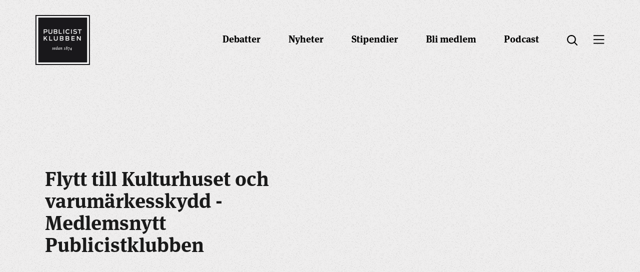

--- FILE ---
content_type: text/html; charset=UTF-8
request_url: https://www.publicistklubben.se/nyheter/flytt-till-kulturhuset-och-varumarkesskydd-medlemsnytt-publicistklubben/
body_size: 14035
content:
<!DOCTYPE html>
<html lang="sv">
<head>
	<meta charset="utf-8">
	<meta name="viewport" content="width=device-width, initial-scale=1.0">
	<meta http-equiv="X-UA-Compatible" content="IE=edge,chrome=1">
	<title>Flytt till Kulturhuset och varumärkesskydd &#x2d; Medlemsnytt Publicistklubben &#x2d; • Publicistklubben</title>
	<link rel="apple-touch-icon" sizes="180x180" href="/assets/images/favicon/apple-touch-icon.png">
	<link rel="icon" type="image/png" sizes="32x32" href="/assets/images/favicon/favicon-32x32.png">
	<link rel="icon" type="image/png" sizes="16x16" href="/assets/images/favicon/favicon-16x16.png">
	<link rel="manifest" href="/assets/images/favicon/site.webmanifest">
	<link rel="shortcut icon" href="/assets/images/favicon/favicon.ico">
	<meta name="msapplication-TileColor" content="#ffffff">
	<meta name="msapplication-config" content="/assets/images/favicon/browserconfig.xml">
	<meta name="theme-color" content="#ffffff">
	<!-- Google Tag Manager -->
<script>(function(w,d,s,l,i){w[l]=w[l]||[];w[l].push({'gtm.start':
new Date().getTime(),event:'gtm.js'});var f=d.getElementsByTagName(s)[0],
j=d.createElement(s),dl=l!='dataLayer'?'&l='+l:'';j.async=true;j.src=
'https://www.googletagmanager.com/gtm.js?id='+i+dl;f.parentNode.insertBefore(j,f);
})(window,document,'script','dataLayer','GTM-P85C7RS');</script>
<!-- End Google Tag Manager -->

<!-- Global site tag (gtag.js) - Google Analytics -->
<script async src="https://www.googletagmanager.com/gtag/js?id=G-D51M430CSJ"></script>
<script>
  window.dataLayer = window.dataLayer || [];
  function gtag(){dataLayer.push(arguments);}
  gtag('js', new Date());

  gtag('config', 'G-D51M430CSJ');
</script><script src="/theme/assets/js/script.min.js?t=1738833825" defer></script><link media="all" rel="stylesheet" href="/theme/assets/css/all.min.css?t=1738833825" defer>		<style>img:is([sizes="auto" i], [sizes^="auto," i]) { contain-intrinsic-size: 3000px 1500px }</style>
	<script>(function(w,d,s,l,i){w[l]=w[l]||[];w[l].push({'gtm.start':new Date().getTime(),event:'gtm.js'});var f=d.getElementsByTagName(s)[0],j=d.createElement(s),dl=l!='dataLayer'?'&l='+l:'';j.async=true;j.src='https://www.googletagmanager.com/gtm.js?id='+i+dl;f.parentNode.insertBefore(j,f);})(window,document,'script','dataLayer', 'GTM-P85C7RS');</script>
<!-- The SEO Framework by Sybre Waaijer -->
<meta name="robots" content="max-snippet:-1,max-image-preview:standard,max-video-preview:-1" />
<link rel="canonical" href="https://www.publicistklubben.se/nyheter/flytt-till-kulturhuset-och-varumarkesskydd-medlemsnytt-publicistklubben/" />
<meta name="description" content="23/9 Medlemsnytt Publicistklubben Publicistklubben flyttar tillbaka till Kulturhuset Kulturhuset &auml;r nu f&auml;rdigrenoverat. Det inneb&auml;r att Publicistklubben l&auml;mnar&#8230;" />
<meta property="og:type" content="article" />
<meta property="og:locale" content="sv_SE" />
<meta property="og:site_name" content="• Publicistklubben" />
<meta property="og:title" content="Flytt till Kulturhuset och varumärkesskydd &#x2d; Medlemsnytt Publicistklubben" />
<meta property="og:description" content="23/9 Medlemsnytt Publicistklubben Publicistklubben flyttar tillbaka till Kulturhuset Kulturhuset &auml;r nu f&auml;rdigrenoverat. Det inneb&auml;r att Publicistklubben l&auml;mnar S&ouml;dra Teatern och flyttar tillbaka till&#8230;" />
<meta property="og:url" content="https://www.publicistklubben.se/nyheter/flytt-till-kulturhuset-och-varumarkesskydd-medlemsnytt-publicistklubben/" />
<meta property="og:image" content="https://www.publicistklubben.se/wp-content/uploads/2020/02/cropped-ladda-ned.png" />
<meta property="og:image:width" content="512" />
<meta property="og:image:height" content="512" />
<meta property="article:published_time" content="2020-09-23T16:29:29+00:00" />
<meta property="article:modified_time" content="2020-09-23T16:29:31+00:00" />
<meta name="twitter:card" content="summary_large_image" />
<meta name="twitter:creator" content="@gullrunn" />
<meta name="twitter:title" content="Flytt till Kulturhuset och varumärkesskydd &#x2d; Medlemsnytt Publicistklubben" />
<meta name="twitter:description" content="23/9 Medlemsnytt Publicistklubben Publicistklubben flyttar tillbaka till Kulturhuset Kulturhuset &auml;r nu f&auml;rdigrenoverat. Det inneb&auml;r att Publicistklubben l&auml;mnar S&ouml;dra Teatern och flyttar tillbaka till&#8230;" />
<meta name="twitter:image" content="https://www.publicistklubben.se/wp-content/uploads/2020/02/cropped-ladda-ned.png" />
<script type="application/ld+json">{"@context":"https://schema.org","@graph":[{"@type":"WebSite","@id":"https://www.publicistklubben.se/#/schema/WebSite","url":"https://www.publicistklubben.se/","name":"• Publicistklubben","description":"Debattforum för pressetiska frågor sen 1874","inLanguage":"sv-SE","potentialAction":{"@type":"SearchAction","target":{"@type":"EntryPoint","urlTemplate":"https://www.publicistklubben.se/search/{search_term_string}/"},"query-input":"required name=search_term_string"},"publisher":{"@type":"Organization","@id":"https://www.publicistklubben.se/#/schema/Organization","name":"• Publicistklubben","url":"https://www.publicistklubben.se/","logo":{"@type":"ImageObject","url":"https://www.publicistklubben.se/wp-content/uploads/2020/02/cropped-ladda-ned.png","contentUrl":"https://www.publicistklubben.se/wp-content/uploads/2020/02/cropped-ladda-ned.png","width":512,"height":512}}},{"@type":"WebPage","@id":"https://www.publicistklubben.se/nyheter/flytt-till-kulturhuset-och-varumarkesskydd-medlemsnytt-publicistklubben/","url":"https://www.publicistklubben.se/nyheter/flytt-till-kulturhuset-och-varumarkesskydd-medlemsnytt-publicistklubben/","name":"Flytt till Kulturhuset och varumärkesskydd &#x2d; Medlemsnytt Publicistklubben &#x2d; • Publicistklubben","description":"23/9 Medlemsnytt Publicistklubben Publicistklubben flyttar tillbaka till Kulturhuset Kulturhuset &auml;r nu f&auml;rdigrenoverat. Det inneb&auml;r att Publicistklubben l&auml;mnar&#8230;","inLanguage":"sv-SE","isPartOf":{"@id":"https://www.publicistklubben.se/#/schema/WebSite"},"breadcrumb":{"@type":"BreadcrumbList","@id":"https://www.publicistklubben.se/#/schema/BreadcrumbList","itemListElement":[{"@type":"ListItem","position":1,"item":"https://www.publicistklubben.se/","name":"• Publicistklubben"},{"@type":"ListItem","position":2,"item":"https://www.publicistklubben.se/region/pk-stockholm/","name":"Region: PK Stockholm"},{"@type":"ListItem","position":3,"name":"Flytt till Kulturhuset och varumärkesskydd &#x2d; Medlemsnytt Publicistklubben"}]},"potentialAction":{"@type":"ReadAction","target":"https://www.publicistklubben.se/nyheter/flytt-till-kulturhuset-och-varumarkesskydd-medlemsnytt-publicistklubben/"},"datePublished":"2020-09-23T16:29:29+00:00","dateModified":"2020-09-23T16:29:31+00:00","author":{"@type":"Person","@id":"https://www.publicistklubben.se/#/schema/Person/94d1faa020bdc58793ad803d91bab6e8","name":"Anna Gullberg","sameAs":"https://twitter.com/gullrunn"}}]}</script>
<!-- / The SEO Framework by Sybre Waaijer | 7.49ms meta | 0.54ms boot -->

<style id='classic-theme-styles-inline-css'>
/*! This file is auto-generated */
.wp-block-button__link{color:#fff;background-color:#32373c;border-radius:9999px;box-shadow:none;text-decoration:none;padding:calc(.667em + 2px) calc(1.333em + 2px);font-size:1.125em}.wp-block-file__button{background:#32373c;color:#fff;text-decoration:none}
</style>
<style id='global-styles-inline-css'>
:root{--wp--preset--aspect-ratio--square: 1;--wp--preset--aspect-ratio--4-3: 4/3;--wp--preset--aspect-ratio--3-4: 3/4;--wp--preset--aspect-ratio--3-2: 3/2;--wp--preset--aspect-ratio--2-3: 2/3;--wp--preset--aspect-ratio--16-9: 16/9;--wp--preset--aspect-ratio--9-16: 9/16;--wp--preset--color--black: #000000;--wp--preset--color--cyan-bluish-gray: #abb8c3;--wp--preset--color--white: #ffffff;--wp--preset--color--pale-pink: #f78da7;--wp--preset--color--vivid-red: #cf2e2e;--wp--preset--color--luminous-vivid-orange: #ff6900;--wp--preset--color--luminous-vivid-amber: #fcb900;--wp--preset--color--light-green-cyan: #7bdcb5;--wp--preset--color--vivid-green-cyan: #00d084;--wp--preset--color--pale-cyan-blue: #8ed1fc;--wp--preset--color--vivid-cyan-blue: #0693e3;--wp--preset--color--vivid-purple: #9b51e0;--wp--preset--gradient--vivid-cyan-blue-to-vivid-purple: linear-gradient(135deg,rgba(6,147,227,1) 0%,rgb(155,81,224) 100%);--wp--preset--gradient--light-green-cyan-to-vivid-green-cyan: linear-gradient(135deg,rgb(122,220,180) 0%,rgb(0,208,130) 100%);--wp--preset--gradient--luminous-vivid-amber-to-luminous-vivid-orange: linear-gradient(135deg,rgba(252,185,0,1) 0%,rgba(255,105,0,1) 100%);--wp--preset--gradient--luminous-vivid-orange-to-vivid-red: linear-gradient(135deg,rgba(255,105,0,1) 0%,rgb(207,46,46) 100%);--wp--preset--gradient--very-light-gray-to-cyan-bluish-gray: linear-gradient(135deg,rgb(238,238,238) 0%,rgb(169,184,195) 100%);--wp--preset--gradient--cool-to-warm-spectrum: linear-gradient(135deg,rgb(74,234,220) 0%,rgb(151,120,209) 20%,rgb(207,42,186) 40%,rgb(238,44,130) 60%,rgb(251,105,98) 80%,rgb(254,248,76) 100%);--wp--preset--gradient--blush-light-purple: linear-gradient(135deg,rgb(255,206,236) 0%,rgb(152,150,240) 100%);--wp--preset--gradient--blush-bordeaux: linear-gradient(135deg,rgb(254,205,165) 0%,rgb(254,45,45) 50%,rgb(107,0,62) 100%);--wp--preset--gradient--luminous-dusk: linear-gradient(135deg,rgb(255,203,112) 0%,rgb(199,81,192) 50%,rgb(65,88,208) 100%);--wp--preset--gradient--pale-ocean: linear-gradient(135deg,rgb(255,245,203) 0%,rgb(182,227,212) 50%,rgb(51,167,181) 100%);--wp--preset--gradient--electric-grass: linear-gradient(135deg,rgb(202,248,128) 0%,rgb(113,206,126) 100%);--wp--preset--gradient--midnight: linear-gradient(135deg,rgb(2,3,129) 0%,rgb(40,116,252) 100%);--wp--preset--font-size--small: 13px;--wp--preset--font-size--medium: 20px;--wp--preset--font-size--large: 36px;--wp--preset--font-size--x-large: 42px;--wp--preset--spacing--20: 0.44rem;--wp--preset--spacing--30: 0.67rem;--wp--preset--spacing--40: 1rem;--wp--preset--spacing--50: 1.5rem;--wp--preset--spacing--60: 2.25rem;--wp--preset--spacing--70: 3.38rem;--wp--preset--spacing--80: 5.06rem;--wp--preset--shadow--natural: 6px 6px 9px rgba(0, 0, 0, 0.2);--wp--preset--shadow--deep: 12px 12px 50px rgba(0, 0, 0, 0.4);--wp--preset--shadow--sharp: 6px 6px 0px rgba(0, 0, 0, 0.2);--wp--preset--shadow--outlined: 6px 6px 0px -3px rgba(255, 255, 255, 1), 6px 6px rgba(0, 0, 0, 1);--wp--preset--shadow--crisp: 6px 6px 0px rgba(0, 0, 0, 1);}:where(.is-layout-flex){gap: 0.5em;}:where(.is-layout-grid){gap: 0.5em;}body .is-layout-flex{display: flex;}.is-layout-flex{flex-wrap: wrap;align-items: center;}.is-layout-flex > :is(*, div){margin: 0;}body .is-layout-grid{display: grid;}.is-layout-grid > :is(*, div){margin: 0;}:where(.wp-block-columns.is-layout-flex){gap: 2em;}:where(.wp-block-columns.is-layout-grid){gap: 2em;}:where(.wp-block-post-template.is-layout-flex){gap: 1.25em;}:where(.wp-block-post-template.is-layout-grid){gap: 1.25em;}.has-black-color{color: var(--wp--preset--color--black) !important;}.has-cyan-bluish-gray-color{color: var(--wp--preset--color--cyan-bluish-gray) !important;}.has-white-color{color: var(--wp--preset--color--white) !important;}.has-pale-pink-color{color: var(--wp--preset--color--pale-pink) !important;}.has-vivid-red-color{color: var(--wp--preset--color--vivid-red) !important;}.has-luminous-vivid-orange-color{color: var(--wp--preset--color--luminous-vivid-orange) !important;}.has-luminous-vivid-amber-color{color: var(--wp--preset--color--luminous-vivid-amber) !important;}.has-light-green-cyan-color{color: var(--wp--preset--color--light-green-cyan) !important;}.has-vivid-green-cyan-color{color: var(--wp--preset--color--vivid-green-cyan) !important;}.has-pale-cyan-blue-color{color: var(--wp--preset--color--pale-cyan-blue) !important;}.has-vivid-cyan-blue-color{color: var(--wp--preset--color--vivid-cyan-blue) !important;}.has-vivid-purple-color{color: var(--wp--preset--color--vivid-purple) !important;}.has-black-background-color{background-color: var(--wp--preset--color--black) !important;}.has-cyan-bluish-gray-background-color{background-color: var(--wp--preset--color--cyan-bluish-gray) !important;}.has-white-background-color{background-color: var(--wp--preset--color--white) !important;}.has-pale-pink-background-color{background-color: var(--wp--preset--color--pale-pink) !important;}.has-vivid-red-background-color{background-color: var(--wp--preset--color--vivid-red) !important;}.has-luminous-vivid-orange-background-color{background-color: var(--wp--preset--color--luminous-vivid-orange) !important;}.has-luminous-vivid-amber-background-color{background-color: var(--wp--preset--color--luminous-vivid-amber) !important;}.has-light-green-cyan-background-color{background-color: var(--wp--preset--color--light-green-cyan) !important;}.has-vivid-green-cyan-background-color{background-color: var(--wp--preset--color--vivid-green-cyan) !important;}.has-pale-cyan-blue-background-color{background-color: var(--wp--preset--color--pale-cyan-blue) !important;}.has-vivid-cyan-blue-background-color{background-color: var(--wp--preset--color--vivid-cyan-blue) !important;}.has-vivid-purple-background-color{background-color: var(--wp--preset--color--vivid-purple) !important;}.has-black-border-color{border-color: var(--wp--preset--color--black) !important;}.has-cyan-bluish-gray-border-color{border-color: var(--wp--preset--color--cyan-bluish-gray) !important;}.has-white-border-color{border-color: var(--wp--preset--color--white) !important;}.has-pale-pink-border-color{border-color: var(--wp--preset--color--pale-pink) !important;}.has-vivid-red-border-color{border-color: var(--wp--preset--color--vivid-red) !important;}.has-luminous-vivid-orange-border-color{border-color: var(--wp--preset--color--luminous-vivid-orange) !important;}.has-luminous-vivid-amber-border-color{border-color: var(--wp--preset--color--luminous-vivid-amber) !important;}.has-light-green-cyan-border-color{border-color: var(--wp--preset--color--light-green-cyan) !important;}.has-vivid-green-cyan-border-color{border-color: var(--wp--preset--color--vivid-green-cyan) !important;}.has-pale-cyan-blue-border-color{border-color: var(--wp--preset--color--pale-cyan-blue) !important;}.has-vivid-cyan-blue-border-color{border-color: var(--wp--preset--color--vivid-cyan-blue) !important;}.has-vivid-purple-border-color{border-color: var(--wp--preset--color--vivid-purple) !important;}.has-vivid-cyan-blue-to-vivid-purple-gradient-background{background: var(--wp--preset--gradient--vivid-cyan-blue-to-vivid-purple) !important;}.has-light-green-cyan-to-vivid-green-cyan-gradient-background{background: var(--wp--preset--gradient--light-green-cyan-to-vivid-green-cyan) !important;}.has-luminous-vivid-amber-to-luminous-vivid-orange-gradient-background{background: var(--wp--preset--gradient--luminous-vivid-amber-to-luminous-vivid-orange) !important;}.has-luminous-vivid-orange-to-vivid-red-gradient-background{background: var(--wp--preset--gradient--luminous-vivid-orange-to-vivid-red) !important;}.has-very-light-gray-to-cyan-bluish-gray-gradient-background{background: var(--wp--preset--gradient--very-light-gray-to-cyan-bluish-gray) !important;}.has-cool-to-warm-spectrum-gradient-background{background: var(--wp--preset--gradient--cool-to-warm-spectrum) !important;}.has-blush-light-purple-gradient-background{background: var(--wp--preset--gradient--blush-light-purple) !important;}.has-blush-bordeaux-gradient-background{background: var(--wp--preset--gradient--blush-bordeaux) !important;}.has-luminous-dusk-gradient-background{background: var(--wp--preset--gradient--luminous-dusk) !important;}.has-pale-ocean-gradient-background{background: var(--wp--preset--gradient--pale-ocean) !important;}.has-electric-grass-gradient-background{background: var(--wp--preset--gradient--electric-grass) !important;}.has-midnight-gradient-background{background: var(--wp--preset--gradient--midnight) !important;}.has-small-font-size{font-size: var(--wp--preset--font-size--small) !important;}.has-medium-font-size{font-size: var(--wp--preset--font-size--medium) !important;}.has-large-font-size{font-size: var(--wp--preset--font-size--large) !important;}.has-x-large-font-size{font-size: var(--wp--preset--font-size--x-large) !important;}
:where(.wp-block-post-template.is-layout-flex){gap: 1.25em;}:where(.wp-block-post-template.is-layout-grid){gap: 1.25em;}
:where(.wp-block-columns.is-layout-flex){gap: 2em;}:where(.wp-block-columns.is-layout-grid){gap: 2em;}
:root :where(.wp-block-pullquote){font-size: 1.5em;line-height: 1.6;}
</style>
<script src="https://www.publicistklubben.se/wp-content/plugins/itc-consent-mode/assets/js/consent-mode.min.js?v=1.011" id="icm-scripts-js"></script>
<style rel="paris-css">.post-hero-color-wrapper{margin-bottom:22rem}@media (max-width:1499px){.post-hero-color-wrapper{margin-bottom:20rem}}@media (max-width:991px){.post-hero-color-wrapper{margin-bottom:15rem}}@media (max-width:766px){.post-hero-color-wrapper{margin-bottom:0}}.post-hero-color-wrapper.no-content{margin-bottom:0}.post-hero-color-wrapper.has-image img{width:100%;height:auto}.post-hero-container{position:relative;background-size:cover;background-repeat:no-repeat;padding-top:20rem}@media (max-width:1269px){.post-hero-container{padding-top:9rem}}@media (max-width:991px){.post-hero-container.large-width{padding-top:9rem}}@media (max-width:1499px){.post-hero-container.has-image,.post-hero-container.has-video{padding-top:15rem}}@media (max-width:1269px){.post-hero-container.has-image,.post-hero-container.has-video{padding-top:9rem}}@media (max-width:766px){.post-hero-container.has-image,.post-hero-container.has-video{max-width:none;width:100%}}.post-hero-wrapper{display:-webkit-box;display:-ms-flexbox;display:flex;position:relative;-webkit-box-pack:justify;-ms-flex-pack:justify;justify-content:space-between;-webkit-box-align:center;-ms-flex-align:center;align-items:center;background-size:cover;background-repeat:no-repeat;background-position:center center}@media (max-width:766px){.post-hero-wrapper{min-height:auto;padding:5rem 0rem 0 0}}@media (max-width:991px){.post-hero-wrapper.has-image,.post-hero-wrapper.has-video{-webkit-box-orient:vertical;-webkit-box-direction:normal;-ms-flex-direction:column;flex-direction:column}}.post-hero-wrapper .post-hero-content-container{display:-webkit-box;display:-ms-flexbox;display:flex;-webkit-box-orient:vertical;-webkit-box-direction:normal;-ms-flex-direction:column;flex-direction:column;min-height:52.2rem;width:45%;-webkit-box-pack:center;-ms-flex-pack:center;justify-content:center;-webkit-box-align:center;-ms-flex-align:center;align-items:center;background-size:cover;background-repeat:no-repeat;background-position:center center;padding:6rem 0 14rem}@media (max-width:1269px){.post-hero-wrapper .post-hero-content-container{padding:5rem 0 10rem;min-height:40rem}}@media (max-width:991px){.post-hero-wrapper .post-hero-content-container{padding:1rem 0 6rem;min-height:35rem;width:100%}}.post-hero-wrapper .post-hero-content-container.has-image,.post-hero-wrapper .post-hero-content-container.has-video{width:33.3%}@media (max-width:1899px){.post-hero-wrapper .post-hero-content-container.has-image,.post-hero-wrapper .post-hero-content-container.has-video{min-height:42.2rem}}@media (max-width:1499px){.post-hero-wrapper .post-hero-content-container.has-image,.post-hero-wrapper .post-hero-content-container.has-video{min-height:32.2rem}}@media (max-width:1269px){.post-hero-wrapper .post-hero-content-container.has-image,.post-hero-wrapper .post-hero-content-container.has-video{min-height:29rem}}@media (max-width:991px){.post-hero-wrapper .post-hero-content-container.has-image,.post-hero-wrapper .post-hero-content-container.has-video{width:100%;max-width:50rem;min-height:auto;padding:3rem 0 5rem 0}}@media (max-width:766px){.post-hero-wrapper .post-hero-content-container.has-image,.post-hero-wrapper .post-hero-content-container.has-video{min-height:auto}}.post-hero-wrapper .post-hero-content-container .post-hero-content-holder{display:-webkit-box;display:-ms-flexbox;display:flex;-webkit-box-orient:vertical;-webkit-box-direction:normal;-ms-flex-direction:column;flex-direction:column;max-width:73.5rem;text-align:left;padding:0;margin:0 auto 0 0;-webkit-box-pack:center;-ms-flex-pack:center;justify-content:center}@media (max-width:1499px){.post-hero-wrapper .post-hero-content-container .post-hero-content-holder{max-width:60.5rem}}@media (max-width:1269px){.post-hero-wrapper .post-hero-content-container .post-hero-content-holder{max-width:50.5rem}}.post-hero-wrapper .post-hero-content-container .post-hero-content-holder.has-image,.post-hero-wrapper .post-hero-content-container .post-hero-content-holder.has-video{margin-right:8rem}@media (max-width:1499px){.post-hero-wrapper .post-hero-content-container .post-hero-content-holder.has-image,.post-hero-wrapper .post-hero-content-container .post-hero-content-holder.has-video{margin-right:5rem}}@media (max-width:1269px){.post-hero-wrapper .post-hero-content-container .post-hero-content-holder.has-image,.post-hero-wrapper .post-hero-content-container .post-hero-content-holder.has-video{margin-right:3rem}}@media (max-width:991px){.post-hero-wrapper .post-hero-content-container .post-hero-content-holder.has-image,.post-hero-wrapper .post-hero-content-container .post-hero-content-holder.has-video{margin-right:0}}.post-hero-wrapper .post-hero-content-container .post-hero-content-holder .post-hero-title{font-size:5.6rem;line-height:1.12;text-align:left;margin-bottom:0}@media (max-width:1899px){.post-hero-wrapper .post-hero-content-container .post-hero-content-holder .post-hero-title{font-size:5rem}}@media (max-width:1499px){.post-hero-wrapper .post-hero-content-container .post-hero-content-holder .post-hero-title{font-size:4rem}}@media (max-width:1269px){.post-hero-wrapper .post-hero-content-container .post-hero-content-holder .post-hero-title{font-size:3.5rem}}.post-hero-wrapper .post-hero-content-container .post-hero-content-holder .post-hero-title.light-text{color:#fff}@media (max-width:1269px){.post-hero-wrapper .post-hero-content-container .post-hero-content-holder .post-hero-title.has-video{font-size:3rem}}@media (max-width:991px){.post-hero-wrapper .post-hero-content-container .post-hero-content-holder .post-hero-title.has-video{font-size:3.5rem}}.post-hero-wrapper .post-hero-image-container,.post-hero-wrapper .post-hero-video-container{display:block;width:66.7%;margin-top:auto;margin-bottom:-12rem;position:relative;padding-bottom:38.1%;height:0;overflow:hidden;-ms-flex-negative:0;flex-shrink:0}@media (max-width:1499px){.post-hero-wrapper .post-hero-image-container,.post-hero-wrapper .post-hero-video-container{margin-bottom:-10rem}}@media (max-width:991px){.post-hero-wrapper .post-hero-image-container,.post-hero-wrapper .post-hero-video-container{padding-bottom:59%;margin-bottom:-5rem;width:100%}}@media (max-width:766px){.post-hero-wrapper .post-hero-image-container,.post-hero-wrapper .post-hero-video-container{width:calc(100% + 4rem);margin-bottom:0;padding-bottom:61%}}@media (max-width:510px){.post-hero-wrapper .post-hero-image-container,.post-hero-wrapper .post-hero-video-container{padding-bottom:62%}}.post-hero-wrapper .post-hero-image-container embed,.post-hero-wrapper .post-hero-image-container iframe,.post-hero-wrapper .post-hero-image-container object,.post-hero-wrapper .post-hero-video-container embed,.post-hero-wrapper .post-hero-video-container iframe,.post-hero-wrapper .post-hero-video-container object{position:absolute;top:0;left:0;width:100%;height:100%}.pub-cta .pub-cta-wrapper{display:-webkit-box;display:-ms-flexbox;display:flex;-ms-flex-wrap:wrap;flex-wrap:wrap;-webkit-box-pack:justify;-ms-flex-pack:justify;justify-content:space-between}.pub-cta .pub-cta-wrapper .pub-cta-column{display:-webkit-box;display:-ms-flexbox;display:flex;-ms-flex-preferred-size:50%;flex-basis:50%;-webkit-box-orient:vertical;-webkit-box-direction:normal;-ms-flex-direction:column;flex-direction:column;-webkit-box-pack:start;-ms-flex-pack:start;justify-content:flex-start;-webkit-box-align:space-between;-ms-flex-align:space-between;align-items:space-between}@media (max-width: 1499px){.pub-cta .pub-cta-wrapper .pub-cta-column{max-width:51.5rem}}@media (max-width: 1269px){.pub-cta .pub-cta-wrapper .pub-cta-column{max-width:40rem}}@media (max-width: 991px){.pub-cta .pub-cta-wrapper .pub-cta-column{max-width:none;-ms-flex-preferred-size:100%;flex-basis:100%}}.pub-cta .pub-cta-wrapper .pub-cta-column.left-column{max-width:70rem}@media (max-width: 1899px){.pub-cta .pub-cta-wrapper .pub-cta-column.left-column{max-width:65rem}}@media (max-width: 1499px){.pub-cta .pub-cta-wrapper .pub-cta-column.left-column{max-width:55rem}}@media (max-width: 991px){.pub-cta .pub-cta-wrapper .pub-cta-column.left-column{max-width:none}}.pub-cta .pub-cta-wrapper .pub-cta-column.right-column{max-width:48rem;margin-top:7.5rem}@media (max-width: 1499px){.pub-cta .pub-cta-wrapper .pub-cta-column.right-column{margin-top:5.5rem}}@media (max-width: 1269px){.pub-cta .pub-cta-wrapper .pub-cta-column.right-column{margin-top:3.5rem;max-width:40rem}}@media (max-width: 991px){.pub-cta .pub-cta-wrapper .pub-cta-column.right-column{max-width:none}}.pub-cta .pub-cta-title{justify-self:flex-start;font-size:7.2rem;line-height:1.12;margin:0}@media (max-width: 1899px){.pub-cta .pub-cta-title{font-size:6.5rem}}@media (max-width: 1499px){.pub-cta .pub-cta-title{font-size:5.5rem}}@media (max-width: 1269px){.pub-cta .pub-cta-title{font-size:4rem}}@media (max-width: 991px){.pub-cta .pub-cta-title{font-size:3.5rem}}.pub-cta .pub-cta-text p{font-size:1.8rem;margin:0}@media (max-width: 1499px){.pub-cta .pub-cta-text p{font-size:1.6rem}}@media (max-width: 1269px){.pub-cta .pub-cta-text p{font-size:1.5rem}}.pub-cta .pub-cta-link-wrapper{margin-top:7rem}@media (max-width: 1499px){.pub-cta .pub-cta-link-wrapper{margin-top:5.5rem}}@media (max-width: 1269px){.pub-cta .pub-cta-link-wrapper{margin-top:3.5rem}}.pub-footer-block{background-color:#1a1a1a;padding:14.2rem 0 9.1rem;margin:0}@media (max-width: 991px){.pub-footer-block{padding:9rem 0}}.pub-footer-block .footer-top{display:-webkit-box;display:-ms-flexbox;display:flex;margin-bottom:18rem}@media (max-width: 991px){.pub-footer-block .footer-top{-webkit-box-orient:vertical;-webkit-box-direction:normal;-ms-flex-direction:column;flex-direction:column;margin-bottom:8rem}}@media (max-width: 766px){.pub-footer-block .footer-top{margin-bottom:3rem}}.pub-footer-block .footer-top .footer-left{width:55%}@media (max-width: 991px){.pub-footer-block .footer-top .footer-left{width:100%;-webkit-box-pack:center;-ms-flex-pack:center;justify-content:center;margin-bottom:7rem}}.pub-footer-block .footer-top .footer-left .pre-title{font-family:"AktivGrotesk-Bold",sans-serif;font-size:1.5rem;line-height:1.4;color:#a8a8a8;text-transform:uppercase}@media (max-width: 991px){.pub-footer-block .footer-top .footer-left .pre-title{text-align:center}}@media (max-width: 766px){.pub-footer-block .footer-top .footer-left .pre-title{font-size:1.3rem}}.pub-footer-block .footer-top .footer-left .title{font-family:"MetaSerifOT-Bold",sans-serif;font-size:4.2rem;line-height:1.4;color:#efeeee}@media (max-width: 991px){.pub-footer-block .footer-top .footer-left .title{text-align:center}}@media (max-width: 766px){.pub-footer-block .footer-top .footer-left .title{font-size:2rem}}.pub-footer-block .footer-top .footer-right .footer-menu-container{display:-webkit-box;display:-ms-flexbox;display:flex}@media (max-width: 991px){.pub-footer-block .footer-top .footer-right .footer-menu-container{-webkit-box-pack:center;-ms-flex-pack:center;justify-content:center}}@media (max-width: 766px){.pub-footer-block .footer-top .footer-right .footer-menu-container{-webkit-box-orient:vertical;-webkit-box-direction:normal;-ms-flex-direction:column;flex-direction:column}}.pub-footer-block .footer-top .footer-right .footer-menu-container .footer-menu-wrapper{margin-right:12rem}@media (max-width: 1269px){.pub-footer-block .footer-top .footer-right .footer-menu-container .footer-menu-wrapper{margin-right:6rem}}@media (max-width: 766px){.pub-footer-block .footer-top .footer-right .footer-menu-container .footer-menu-wrapper{margin-right:0;text-align:center;margin-bottom:3rem}}.pub-footer-block .footer-top .footer-right .footer-menu-container .footer-menu-wrapper.footer-menu-category-wrapper{-ms-flex-negative:0;flex-shrink:0}.pub-footer-block .footer-top .footer-right .footer-menu-container .footer-menu-title{font-family:"AktivGrotesk-Bold",sans-serif;font-size:1.5rem;line-height:1.4;color:#a8a8a8;text-transform:uppercase;margin-bottom:3rem}@media (max-width: 766px){.pub-footer-block .footer-top .footer-right .footer-menu-container .footer-menu-title{font-size:1.3rem;margin-bottom:2rem}}.pub-footer-block .footer-top .footer-right .footer-menu-container .footer-menu{display:-webkit-box;display:-ms-flexbox;display:flex;-webkit-box-orient:vertical;-webkit-box-direction:normal;-ms-flex-direction:column;flex-direction:column}.pub-footer-block .footer-top .footer-right .footer-menu-container .footer-menu .menu-item{margin-bottom:3rem}@media (max-width: 766px){.pub-footer-block .footer-top .footer-right .footer-menu-container .footer-menu .menu-item{margin-bottom:2rem}}.pub-footer-block .footer-top .footer-right .footer-menu-container .footer-menu .menu-item a{font-family:"AktivGrotesk-Bold",sans-serif;font-size:1.5rem;line-height:1.4;color:#efeeee;text-decoration:none}@media (max-width: 766px){.pub-footer-block .footer-top .footer-right .footer-menu-container .footer-menu .menu-item a{font-size:1.3rem}}.pub-footer-block .footer-top .footer-right .footer-menu-container .footer-menu .menu-item a:hover{text-decoration:underline}.pub-footer-block .footer-bottom{display:-webkit-box;display:-ms-flexbox;display:flex}@media (max-width: 991px){.pub-footer-block .footer-bottom{-webkit-box-orient:vertical;-webkit-box-direction:normal;-ms-flex-direction:column;flex-direction:column}}.pub-footer-block .footer-bottom .footer-left{width:55%}@media (max-width: 991px){.pub-footer-block .footer-bottom .footer-left{width:100%;margin-bottom:7rem}}.pub-footer-block .footer-bottom .footer-left .footer-socials-wrapper{display:-webkit-box;display:-ms-flexbox;display:flex}@media (max-width: 991px){.pub-footer-block .footer-bottom .footer-left .footer-socials-wrapper{-webkit-box-pack:center;-ms-flex-pack:center;justify-content:center}}.pub-footer-block .footer-bottom .footer-left .footer-socials-wrapper .social{display:block;height:2rem;width:2rem;margin-right:3rem}.pub-footer-block .footer-bottom .footer-left .footer-socials-wrapper .social.facebook{background-image:url(../../assets/images/icon-facebook-white.svg);background-size:contain;background-position:center center;background-repeat:no-repeat}.pub-footer-block .footer-bottom .footer-left .footer-socials-wrapper .social.youtube{background-image:url(../../assets/images/icon-youtube-white.svg);background-size:contain;background-position:center center;background-repeat:no-repeat}.pub-footer-block .footer-bottom .footer-left .footer-socials-wrapper .social.twitter{background-image:url(../../assets/images/icon-twitter-white.svg);background-size:contain;background-position:center center;background-repeat:no-repeat}.pub-footer-block .footer-bottom .footer-right{display:-webkit-box;display:-ms-flexbox;display:flex;-webkit-box-pack:justify;-ms-flex-pack:justify;justify-content:space-between;-webkit-box-flex:1;-ms-flex:auto;flex:auto}@media (max-width: 991px){.pub-footer-block .footer-bottom .footer-right{-webkit-box-orient:vertical;-webkit-box-direction:normal;-ms-flex-direction:column;flex-direction:column;-webkit-box-pack:center;-ms-flex-pack:center;justify-content:center}}.pub-footer-block .footer-bottom .footer-right .copyright{display:block;font-family:"AktivGrotesk-Bold",sans-serif;font-size:1.5rem;line-height:1.4;color:#efeeee;white-space:nowrap;margin-right:3rem}@media (max-width: 991px){.pub-footer-block .footer-bottom .footer-right .copyright{margin-right:0;text-align:center;margin-bottom:1.5rem}}@media (max-width: 766px){.pub-footer-block .footer-bottom .footer-right .copyright{font-size:1.3rem}}.pub-footer-block .footer-bottom .footer-right .integrity-wrapper{display:-webkit-box;display:-ms-flexbox;display:flex}@media (max-width: 991px){.pub-footer-block .footer-bottom .footer-right .integrity-wrapper{-webkit-box-orient:vertical;-webkit-box-direction:normal;-ms-flex-direction:column;flex-direction:column;-webkit-box-pack:center;-ms-flex-pack:center;justify-content:center}}.pub-footer-block .footer-bottom .footer-right .integrity-wrapper a{font-family:"AktivGrotesk-Bold",sans-serif;font-size:1.5rem;line-height:1.4;color:#efeeee;text-decoration:none;margin-right:3rem}@media (max-width: 991px){.pub-footer-block .footer-bottom .footer-right .integrity-wrapper a{margin-right:0;text-align:center;margin-bottom:1.5rem}}@media (max-width: 766px){.pub-footer-block .footer-bottom .footer-right .integrity-wrapper a{font-size:1.3rem}}.pub-footer-block .footer-bottom .footer-right .integrity-wrapper a:hover{text-decoration:underline}</style><link rel="icon" href="https://www.publicistklubben.se/wp-content/uploads/2020/02/cropped-ladda-ned-32x32.png" sizes="32x32" />
<link rel="icon" href="https://www.publicistklubben.se/wp-content/uploads/2020/02/cropped-ladda-ned-192x192.png" sizes="192x192" />
<link rel="apple-touch-icon" href="https://www.publicistklubben.se/wp-content/uploads/2020/02/cropped-ladda-ned-180x180.png" />
<meta name="msapplication-TileImage" content="https://www.publicistklubben.se/wp-content/uploads/2020/02/cropped-ladda-ned-270x270.png" />
  <meta name="generator" content="WP Rocket 3.19.3" data-wpr-features="wpr_desktop" /></head>
<body class="wp-singular article-template-default single single-article postid-5875 wp-theme-paris">
	<div data-rocket-location-hash="af7f718c69daab41062e1f370b869695" id="pushstate-loaderbar" class="itc-loader-bar"></div>

	<div data-rocket-location-hash="d1cbad6e522075960fde56c8528c3e41" id="wrapper">
		<header data-rocket-location-hash="7bd1cafc09414c17b21a89dfbf85e7f9" id="header">
			<div data-rocket-location-hash="bdff672619e8ac45f151e4a1873868d5" class="header__container">
				<div class="header__logo desktop">
					<a href="https://www.publicistklubben.se" aria-label="Startsidan" class="header__logo-link">
																			<img loading="lazy" src="https://www.publicistklubben.se/wp-content/uploads/2021/08/logox2.png" alt="" title="logox2">											</a>
				</div>

				
				<form id="autoCompleteForm" autocomplete="off" action="/" tabindex="-1">
					<h2 class="autocomplete-title">Vad söker du efter?</h2>
					<div class="autocomplete" id="search-holder">
						<label for="autoComplete">
							<span class="autoComplete__label">Sök på sidan</span>
							<input id="autoComplete" name="s" type="text">
							<button value="Sök" class="autocomplete__search button">
								Sök							</button>
						</label>
						<div class="search-results-holder">
							<ul id="search-results"></ul>
						</div>
					</div>

					<button type="button" href="#" class="autocomplete__close" aria-label="Stäng">
						Stäng						<svg width="20px" height="20px" viewBox="0 0 20 20" version="1.1" xmlns="http://www.w3.org/2000/svg" xmlns:xlink="http://www.w3.org/1999/xlink">
							<g stroke="none" stroke-width="1" fill="none" fill-rule="evenodd">
								<g transform="translate(-330.000000, -26.000000)" fill="#161616" stroke="#161616">
									<g transform="translate(322.000000, 17.000000)">
										<g transform="translate(18.376154, 18.354707) rotate(-315.000000) translate(-18.376154, -18.354707) translate(5.876154, 5.354707)">
											<g transform="translate(0.494303, 0.954934)">
												<rect transform="translate(11.828571, 12.767339) scale(-1, 1) rotate(-90.000000) translate(-11.828571, -12.767339) " x="0" y="12.2354238" width="23.6571429" height="1.06382979"></rect>
												<rect x="0.31838795" y="12" width="23.6571429" height="1.06382979"></rect>
											</g>
										</g>
									</g>
								</g>
							</g>
						</svg>
					</button>
				</form>

				<ul id="menu-teasermeny" class="teaser-menu "><li id="menu-item-6329" class="menu-item menu-item-type-post_type menu-item-object-page menu-item-6329"><a href="https://www.publicistklubben.se/debatter/">Debatter</a></li>
<li id="menu-item-6702" class="menu-item menu-item-type-post_type menu-item-object-page menu-item-6702"><a href="https://www.publicistklubben.se/nyheter/">Nyheter</a></li>
<li id="menu-item-6330" class="menu-item menu-item-type-post_type menu-item-object-page menu-item-6330"><a href="https://www.publicistklubben.se/kontakta-oss/stipendier/">Stipendier</a></li>
<li id="menu-item-6621" class="menu-item menu-item-type-post_type menu-item-object-page menu-item-6621"><a href="https://www.publicistklubben.se/bli-medlem/">Bli medlem</a></li>
<li id="menu-item-7654" class="menu-item menu-item-type-post_type menu-item-object-page menu-item-7654"><a href="https://www.publicistklubben.se/publicistklubben-podcast/">Podcast</a></li>
</ul>
				<ul class="header__menu header__menu--small-link header__menu--top-padding">
	<li>
		<button class="header__link header__link-search " id="header__link-search-button" aria-label="Sök" role="search" aria-haspopup="true" aria-expanded="false">
			<svg width="20px" height="20px" viewBox="0 0 20 20" version="1.1" xmlns="http://www.w3.org/2000/svg" xmlns:xlink="http://www.w3.org/1999/xlink">
				<g stroke="none" stroke-width="1" fill-rule="nonzero">
					<path d="M8.5,16.8421053 C3.81285714,16.8421053 0,13.0646617 0,8.42105263 C0,3.77744361 3.81285714,0 8.5,0 C13.1871429,0 17,3.77744361 17,8.42105263 C17,13.0646617 13.1871429,16.8421053 8.5,16.8421053 Z M8.5,2.0414673 C4.94931818,2.0414673 2.06060606,4.90334928 2.06060606,8.42105263 C2.06060606,11.938756 4.94931818,14.800638 8.5,14.800638 C12.0506818,14.800638 14.9393939,11.938756 14.9393939,8.42105263 C14.9393939,4.90334928 12.0506818,2.0414673 8.5,2.0414673 Z"></path>
					<path d="M19.5365983,18.1678659 L14.3612518,12.6315789 C13.8978438,13.243871 13.5964546,13.4639701 13,13.9396829 L18.1257045,19.5773 C18.3455696,19.8030031 19.1034792,20.3157018 19.7422499,19.7267223 C20.205504,19.2995781 19.9875164,18.625231 19.5365983,18.1678659 Z"></path>
				</g>
			</svg>

			<span class="visually-hidden">Öppna sök</span>		</button>
	</li>
	<li class="header__logo mobile">
		<a href="https://www.publicistklubben.se" aria-label="Startsidan" class="header__logo-link">
										<img loading="lazy" src="https://www.publicistklubben.se/wp-content/uploads/2021/08/logox2.png" alt="" title="logox2">					</a>
	</li>
	<li class="burger-item">
		<div class="burger-menu itc-navigation-opener">
			<button id="header__menu-button" class="header__menu-link" onclick="itc_navigation.openclose_nav(event)" aria-expanded="false" aria-controls="navigation-holder">
				<span class="open"><span class="visually-hidden">Öppna menyn</span><svg width="25px" height="20px" viewBox="0 0 25 20" version="1.1" xmlns="http://www.w3.org/2000/svg" xmlns:xlink="http://www.w3.org/1999/xlink">
    <g stroke-width="1" fill="#000" fill-rule="evenodd">
			<rect x="0.0848702567" y="8.63650878" width="22.6714286" height="1.00783875"></rect>
			<rect x="0" y="0" width="22.6714286" height="1.00783875"></rect>
			<rect x="0" y="16.6992188" width="22.6714286" height="1.00783875"></rect>
	</g>
</svg></span>
			</button>
		</div>
	</li>
</ul>
				<div class="navigation-holder theme-light-grey" id="navigation-holder" role="navigation">
					<div id="navigation-wrapper" class="navigation-wrapper">
						<div class="navigation-close-holder">
							<div style="display:none;" id="user-nav">
						    	<div class="user-profile"></div>
						    	<a class="button white btn_login" href="/logga-in" target="_self">Logga in</a>
					    								    </div>
							<button id="header__menu-close-button" class="header__menu-link" onclick="itc_navigation.openclose_nav(event)" aria-expanded="false" aria-controls="navigation-holder">
								Stäng meny<svg width="14px" height="14px" viewBox="0 0 20 20" version="1.1" xmlns="http://www.w3.org/2000/svg" xmlns:xlink="http://www.w3.org/1999/xlink">
    <g stroke="none" stroke-width="1" fill="none" fill-rule="evenodd">
        <g transform="translate(-330.000000, -26.000000)" stroke="#000">
            <g transform="translate(322.000000, 17.000000)">
                <g transform="translate(18.376154, 18.354707) rotate(-315.000000) translate(-18.376154, -18.354707) translate(5.876154, 5.354707)">
                    <g transform="translate(0.494303, 0.954934)">
                        <rect transform="translate(11.828571, 12.767339) scale(-1, 1) rotate(-90.000000) translate(-11.828571, -12.767339) " x="0" y="12.2354238" width="23.6571429" height="1.06382979"></rect>
                        <rect x="0.31838795" y="12" width="23.6571429" height="1.06382979"></rect>
                    </g>
                </g>
            </g>
        </g>
    </g>
</svg>							</button>
						</div>

						<div class="nav-slide">
							<nav class="main-navigation">
								<ul id="nav-list">
									<li id="menu-item-7772" class="menu-item menu-item-type-post_type menu-item-object-page menu-item-7772"><a href="https://www.publicistklubben.se/om-pk/">Om PK</a></li>
<li id="menu-item-4760" class="menu-item menu-item-type-post_type menu-item-object-page menu-item-4760"><a href="https://www.publicistklubben.se/bli-medlem/">Bli medlem</a></li>
<li id="menu-item-6699" class="menu-item menu-item-type-post_type menu-item-object-page menu-item-6699"><a href="https://www.publicistklubben.se/nyheter/">Nyheter</a></li>
<li id="menu-item-6698" class="menu-item menu-item-type-post_type menu-item-object-page menu-item-6698"><a href="https://www.publicistklubben.se/debatter/">Debatter</a></li>
<li id="menu-item-7642" class="menu-item menu-item-type-post_type menu-item-object-page menu-item-7642"><a href="https://www.publicistklubben.se/publicistklubben-podcast/">Podcast</a></li>
<li id="menu-item-7359" class="menu-item menu-item-type-post_type menu-item-object-page menu-item-7359"><a href="https://www.publicistklubben.se/remissvar/">Remissvar</a></li>
<li id="menu-item-4761" class="menu-item menu-item-type-post_type menu-item-object-page menu-item-4761"><a href="https://www.publicistklubben.se/om-pk/stadgar/">Stadgar</a></li>
<li id="menu-item-6643" class="menu-item menu-item-type-post_type menu-item-object-page menu-item-6643"><a href="https://www.publicistklubben.se/kontakta-oss/stipendier/">Stipendier</a></li>
<li id="menu-item-8219" class="menu-item menu-item-type-post_type menu-item-object-page menu-item-8219"><a href="https://www.publicistklubben.se/priser/">Publicistklubbens priser</a></li>
<li id="menu-item-4763" class="menu-item menu-item-type-post_type menu-item-object-page menu-item-4763"><a href="https://www.publicistklubben.se/kontakta-oss/">Kontakt/Min sida</a></li>
								</ul>
							</nav>
						</div>
					</div>
				</div>
			</div>
		</header>
		<main data-rocket-location-hash="e22da4776633dfdc9806b80759f7858c" id="main">
						<div data-rocket-location-hash="c230107685a2beab4f85db66fa6fefad" class="blocks">
<div class="itc-paris-block pub-post-hero-block" data-itc-paris-block="pub-post-hero-block" data-itc-paris-block-js="" data-itc-paris-block-css="">
<div class="post-hero-color-wrapper theme-light-grey no-content">
	<div class="post-hero-container block-container large-width no-content">
		<div class="post-hero-wrapper no-content">
			<div class="post-hero-content-container no-content">
				<div class="post-hero-content-holder no-content">
						                    <h1 class="post-hero-title dark-text no-content" id="h1-5875">
	                        Flytt till Kulturhuset och varumärkesskydd - Medlemsnytt Publicistklubben	                    </h1>
	                				</div>

							</div>

			
					</div>
	</div>
</div>
</div><div class="itc-paris-block pub-author-block css-loaded" data-itc-paris-block="custom-block" data-itc-paris-block-js="" data-itc-paris-block-css="" itc-paris-done="1">
    	<div class="author-wrapper">
	    	<span class="pub-author">Av:	Anna Gullberg</span>
	    	<span class="pub-date">23 september 2020</span>
    	</div>
		<div class="footer-socials-wrapper">
        <a href="http://www.facebook.com/sharer/sharer.php?u=https%3A%2F%2Fwww.publicistklubben.se%2Fnyheter%2Fflytt-till-kulturhuset-och-varumarkesskydd-medlemsnytt-publicistklubben%2F" target="_blank" class="social facebook"></a>
        <a href="http://www.twitter.com/share?url=https%3A%2F%2Fwww.publicistklubben.se%2Fnyheter%2Fflytt-till-kulturhuset-och-varumarkesskydd-medlemsnytt-publicistklubben%2F" target="_blank" class="social twitter"></a>
        <a href="https://www.publicistklubben.se/nyheter/flytt-till-kulturhuset-och-varumarkesskydd-medlemsnytt-publicistklubben/" target="_blank" class="social link"></a>
	    </div>    				
	  </div>
<div class="editor core-block core-paragraph-block block__editor-container block__container block__container_native">
<p><strong><span style="text-decoration: underline;">23/9 Medlemsnytt Publicistklubben <br></span></strong><br><strong>Publicistklubben flyttar tillbaka till Kulturhuset<br></strong><br>Kulturhuset är nu färdigrenoverat. Det innebär att Publicistklubben lämnar Södra Teatern och flyttar tillbaka till Sergels Torg.<br>Med start nästa debatt, 12 oktober, kommer PK Debatt att hållas i Panorama-salen, som rymmer 250 sittande gäster.<br>Vid höstpremiären av PK Debatt i början av september hade vi publik i salongen för första gången sedan i våras, och vi kommer att fortsätta med det efter rådande rekommendationer. Det innebär alltså plats för 50 personer i lokalen. <br>Bar och möjlighet att köpa något att äta finns som tidigare.<br><br><strong>Höstens datum för PK-Debatt: kl 17.30 12 okt, 9 nov, 7 dec (debattstart 18.30.)</strong><br><br><br><strong>Varumärket Publicistklubben skyddas<br></strong><br>Publicistklubben Sverige har ansökt om varumärkesskydd för namnen Publicistklubben och Publicistklubben Sverige, för att skydda namnet mot varumärkesintrång.<br>Sedan 1874 har Publicistklubben varit en samlingsplats för Sveriges publicister, med aktiva lokala kretsar i hela landet, nord, syd, öst och väst, förutom den största kretsen i Stockholm.  <br>I veckan blev det känt att Sveriges Tidskrifter avser att byta namn på sin organisation till Sveriges Publicister. Ur Publicistklubbens perspektiv vore det ett olyckligt byte, där risken för sammanblandning blir stor. Styrelsen har därför valt att ansöka om varumärkesskydd hos PRV.<br>“Det finns en uppenbar risk för sammanblandning eftersom vi heter Publicistklubben Sverige och de vill kalla sig Sveriges Publicister. Det vore väldigt olyckligt”, säger Robert Aschberg, ordförande i Publicistklubben.<br><br><br><strong>Till sist…<br></strong>Missade du höstpremiären av PK-Debatt 9 september? Kvällen handlade om jobbet under Coronaåret och vilka svårigheter det inneburit att få ut uppgifter från myndigheter. Men också samtal kring utmaningen med att jobba på distans.<br><br>Du kan se debatterna i efterhand här:<br><a rel="noreferrer noopener" href="https://www.youtube.com/watch?v=eDSWgEjil0I" target="_blank">Virusets verkan – myndigheterna mörkar med Robin Folkö, Eskilstuna-Kuriren, Lena Mellin, Aftonbladet, Günther Mård, Företagarna, och Helene Lindstrand, presschef SKR.</a></p>
</div>

<div class="editor core-block core-paragraph-block block__editor-container block__container block__container_native">
<p><br> <br><a href="https://www.youtube.com/watch?v=YDQBWvks5H0" target="_blank" rel="noreferrer noopener">Coronaeffekten på journalistjobbet med Marcus Gustafsson, Omni, Titti Schultz, P4 Extra och Jonas Alsgren, Kalla Fakta:</a><br><br><em><strong>Publicistklubbens styrelse<br></strong>23 september 2020</em><br></p>
</div>

<div class="itc-paris-block pub-related-posts" data-itc-paris-block="pub-related-posts" data-itc-paris-block-js="" data-itc-paris-block-css="">
<div class="pub-related-posts-color-wrapper theme-light-grey">
  <div class="pub-related-posts-container block-container large-width">
    <div class="pub-related-posts-wrapper">
      <div class="description">
															<h2 class="pub-related-posts-title">
							Relaterade Nyheter						</h2>
									
				
      </div>
			<div class="regions">
				<div class="slider-wrapper region region-0 active">
					<div class="article-slider slider">
						<div class="news-slides">
							<div class="itc-bdl-articles-item light-elements">
			<a href="https://www.publicistklubben.se/nyheter/publicistklubbens-hiertapris-2026-till-maria-georgieva/" class="itc-bdl-articles-item-link"><div class="itc-bdl-articles-img-holder">
						
						<img loading="lazy" src="https://www.publicistklubben.se/wp-content/uploads/aq/pk-aspect-ratio-1200-630-10-520x400.jpg" data-src="https://www.publicistklubben.se/wp-content/uploads/aq/pk-aspect-ratio-1200-630-75-520x400.jpg" data-srcset-d="https://www.publicistklubben.se/wp-content/uploads/aq/pk-aspect-ratio-1200-630-75-520x400.jpg 1x, https://www.publicistklubben.se/wp-content/uploads/aq/pk-aspect-ratio-1200-630-75-1040x800.jpg 2x" data-srcset-m="https://www.publicistklubben.se/wp-content/uploads/aq/pk-aspect-ratio-1200-630-75-335x258.jpg 1x, https://www.publicistklubben.se/wp-content/uploads/aq/pk-aspect-ratio-1200-630-75-670x516.jpg 2x" class="itc_lazy itc-bdl-articles-image" alt="" title="pk-aspect-ratio-1200-630">
					</div></a><div class="itc-bdl-articles-text-wrapper light-elements"><div class="itc-bdl-articles-date">
					23 januari 2026
				</div><h2 class="itc-bdl-articles-title">
					Publicistklubbens Hiertapris 2026 till Maria Georgieva
				</h2><div class="itc-bdl-articles-tags"><a href="https://www.publicistklubben.se/nyheter/publicistklubbens-hiertapris-2026-till-maria-georgieva/" class="arrow-block"></a></div></div></div><div class="itc-bdl-articles-item light-elements">
			<a href="https://www.publicistklubben.se/nyheter/fanny-asplund-och-sigrid-edsenius-tilldelas-guldsleven-2025/" class="itc-bdl-articles-item-link"><div class="itc-bdl-articles-img-holder">
						
						<img loading="lazy" src="https://www.publicistklubben.se/wp-content/uploads/aq/pkostra251218-aspect-ratio-1121-639-527x300-1-aspect-ratio-1200-630-10-520x400.jpg" data-src="https://www.publicistklubben.se/wp-content/uploads/aq/pkostra251218-aspect-ratio-1121-639-527x300-1-aspect-ratio-1200-630-75-520x400.jpg" data-srcset-d="https://www.publicistklubben.se/wp-content/uploads/aq/pkostra251218-aspect-ratio-1121-639-527x300-1-aspect-ratio-1200-630-75-520x400.jpg 1x, https://www.publicistklubben.se/wp-content/uploads/aq/pkostra251218-aspect-ratio-1121-639-527x300-1-aspect-ratio-1200-630-75-1040x800.jpg 2x" data-srcset-m="https://www.publicistklubben.se/wp-content/uploads/aq/pkostra251218-aspect-ratio-1121-639-527x300-1-aspect-ratio-1200-630-75-335x258.jpg 1x, https://www.publicistklubben.se/wp-content/uploads/aq/pkostra251218-aspect-ratio-1121-639-527x300-1-aspect-ratio-1200-630-75-670x516.jpg 2x" class="itc_lazy itc-bdl-articles-image" alt="" title="pkostra251218-aspect-ratio-1121-639-527x300-1-aspect-ratio-1200-630">
					</div></a><div class="itc-bdl-articles-text-wrapper light-elements"><div class="itc-bdl-articles-date">
					21 januari 2026
				</div><h2 class="itc-bdl-articles-title">
					Fanny Asplund och Sigrid Edsenius tilldelas Guldsleven 2025
				</h2><div class="itc-bdl-articles-tags"><ul><li><a href="https://www.publicistklubben.se/tagg/guldslev/">Guldslev</a></li></ul><a href="https://www.publicistklubben.se/nyheter/fanny-asplund-och-sigrid-edsenius-tilldelas-guldsleven-2025/" class="arrow-block"></a></div></div></div><div class="itc-bdl-articles-item light-elements">
			<a href="https://www.publicistklubben.se/nyheter/manifestation-for-gui-minhai-20-januari/" class="itc-bdl-articles-item-link"><div class="itc-bdl-articles-img-holder">
						
						<img loading="lazy" src="https://www.publicistklubben.se/wp-content/uploads/aq/gm-aspect-ratio-1200-630-10-520x400.jpg" data-src="https://www.publicistklubben.se/wp-content/uploads/aq/gm-aspect-ratio-1200-630-75-520x400.jpg" data-srcset-d="https://www.publicistklubben.se/wp-content/uploads/aq/gm-aspect-ratio-1200-630-75-520x400.jpg 1x, https://www.publicistklubben.se/wp-content/uploads/aq/gm-aspect-ratio-1200-630-75-1040x800.jpg 2x" data-srcset-m="https://www.publicistklubben.se/wp-content/uploads/aq/gm-aspect-ratio-1200-630-75-335x258.jpg 1x, https://www.publicistklubben.se/wp-content/uploads/aq/gm-aspect-ratio-1200-630-75-670x516.jpg 2x" class="itc_lazy itc-bdl-articles-image" alt="" title="gm-aspect-ratio-1200-630">
					</div></a><div class="itc-bdl-articles-text-wrapper light-elements"><div class="itc-bdl-articles-date">
					15 januari 2026
				</div><h2 class="itc-bdl-articles-title">
					Manifestation för Gui Minhai 20 januari
				</h2><div class="itc-bdl-articles-tags"><a href="https://www.publicistklubben.se/nyheter/manifestation-for-gui-minhai-20-januari/" class="arrow-block"></a></div></div></div>						</div>
					</div>
				</div>
			</div>
		</div>
	</div>
</div>
</div>
<div class="itc-paris-block pub-popular block-container large-width css-loaded" data-itc-paris-block="custom-block" data-itc-paris-block-js="" data-itc-paris-block-css="" itc-paris-done="1">
	<div class="pub-popular-wrapper">
		<h2>Populära nyheter och debatter</h2>
		<div class="pub-popular-posts">
			
				<div class="pub-popular-item">
					<a href="https://www.publicistklubben.se/nyheter/publicistklubbens-hiertapris-2026-till-maria-georgieva/">
						<div class="img-holder">
							<img loading="lazy" src="https://www.publicistklubben.se/wp-content/uploads/aq/pk-aspect-ratio-1200-630-10-1120x720.jpg" data-src="https://www.publicistklubben.se/wp-content/uploads/aq/pk-aspect-ratio-1200-630-75-1120x720.jpg" data-srcset-d="https://www.publicistklubben.se/wp-content/uploads/aq/pk-aspect-ratio-1200-630-75-1120x720.jpg 1x, https://www.publicistklubben.se/wp-content/uploads/aq/pk-aspect-ratio-1200-630-75-2240x1440.jpg 2x" data-srcset-m="https://www.publicistklubben.se/wp-content/uploads/aq/pk-aspect-ratio-1200-630-75-375x290.jpg 1x, https://www.publicistklubben.se/wp-content/uploads/aq/pk-aspect-ratio-1200-630-75-960x380.jpg 2x"  class="basic-hero__image itc_lazy" alt="" title="pk-aspect-ratio-1200-630" width="1120" height="720">
						</div>
						<h2>Publicistklubbens Hiertapris 2026 till Maria Georgieva</h2>
					</a>
				</div>
				<div class="pub-popular-item">
					<a href="https://www.publicistklubben.se/nyheter/fanny-asplund-och-sigrid-edsenius-tilldelas-guldsleven-2025/">
						<div class="img-holder">
							<img loading="lazy" src="https://www.publicistklubben.se/wp-content/uploads/aq/pkostra251218-aspect-ratio-1121-639-527x300-1-aspect-ratio-1200-630-10-1120x720.jpg" data-src="https://www.publicistklubben.se/wp-content/uploads/aq/pkostra251218-aspect-ratio-1121-639-527x300-1-aspect-ratio-1200-630-75-1120x720.jpg" data-srcset-d="https://www.publicistklubben.se/wp-content/uploads/aq/pkostra251218-aspect-ratio-1121-639-527x300-1-aspect-ratio-1200-630-75-1120x720.jpg 1x, https://www.publicistklubben.se/wp-content/uploads/aq/pkostra251218-aspect-ratio-1121-639-527x300-1-aspect-ratio-1200-630-75-2240x1440.jpg 2x" data-srcset-m="https://www.publicistklubben.se/wp-content/uploads/aq/pkostra251218-aspect-ratio-1121-639-527x300-1-aspect-ratio-1200-630-75-375x290.jpg 1x, https://www.publicistklubben.se/wp-content/uploads/aq/pkostra251218-aspect-ratio-1121-639-527x300-1-aspect-ratio-1200-630-75-960x380.jpg 2x"  class="basic-hero__image itc_lazy" alt="" title="pkostra251218-aspect-ratio-1121-639-527x300-1-aspect-ratio-1200-630" width="1120" height="720">
						</div>
						<h2>Fanny Asplund och Sigrid Edsenius tilldelas Guldsleven 2025</h2>
					</a>
				</div>
				<div class="pub-popular-item">
					<a href="https://www.publicistklubben.se/debatter/26-1-gick-svt-for-langt-i-granskningen-av-joakim-lundell/">
						<div class="img-holder">
							<img loading="lazy" src="https://www.publicistklubben.se/wp-content/uploads/aq/pk26janny-aspect-ratio-1121-639-10-1120x720.jpg" data-src="https://www.publicistklubben.se/wp-content/uploads/aq/pk26janny-aspect-ratio-1121-639-75-1120x720.jpg" data-srcset-d="https://www.publicistklubben.se/wp-content/uploads/aq/pk26janny-aspect-ratio-1121-639-75-1120x720.jpg 1x, https://www.publicistklubben.se/wp-content/uploads/aq/pk26janny-aspect-ratio-1121-639-75-2240x1440.jpg 2x" data-srcset-m="https://www.publicistklubben.se/wp-content/uploads/aq/pk26janny-aspect-ratio-1121-639-75-375x290.jpg 1x, https://www.publicistklubben.se/wp-content/uploads/aq/pk26janny-aspect-ratio-1121-639-75-960x380.jpg 2x"  class="basic-hero__image itc_lazy" alt="" title="pk26janny-aspect-ratio-1121-639" width="1120" height="720">
						</div>
						<h2>26/1: Gick SVT för långt i granskningen av Joakim Lundell?</h2>
					</a>
				</div>
				<div class="pub-popular-item">
					<a href="https://www.publicistklubben.se/nyheter/manifestation-for-gui-minhai-20-januari/">
						<div class="img-holder">
							<img loading="lazy" src="https://www.publicistklubben.se/wp-content/uploads/aq/gm-aspect-ratio-1200-630-10-1120x720.jpg" data-src="https://www.publicistklubben.se/wp-content/uploads/aq/gm-aspect-ratio-1200-630-75-1120x720.jpg" data-srcset-d="https://www.publicistklubben.se/wp-content/uploads/aq/gm-aspect-ratio-1200-630-75-1120x720.jpg 1x, https://www.publicistklubben.se/wp-content/uploads/aq/gm-aspect-ratio-1200-630-75-2240x1440.jpg 2x" data-srcset-m="https://www.publicistklubben.se/wp-content/uploads/aq/gm-aspect-ratio-1200-630-75-375x290.jpg 1x, https://www.publicistklubben.se/wp-content/uploads/aq/gm-aspect-ratio-1200-630-75-960x380.jpg 2x"  class="basic-hero__image itc_lazy" alt="" title="gm-aspect-ratio-1200-630" width="1120" height="720">
						</div>
						<h2>Manifestation för Gui Minhai 20 januari</h2>
					</a>
				</div>
		</div>
	</div>
</div>

                      
<div style="height:80px" aria-hidden="true" class="wp-block-spacer"></div>


<div class="itc-paris-block pub-cta" data-itc-paris-block="pub-cta" data-itc-paris-block-js="" data-itc-paris-block-css="">
<div class="pub-cta-container block-container large-width">
	<div class="pub-cta-wrapper">
		<div class="pub-cta-column left-column">
					        <h2 class="pub-cta-title">
		            Bli medlem i Publicistklubben		        </h2>
		    		</div>
		<div class="pub-cta-column right-column">
							<div class="pub-cta-text">
					<p>
						Publicistklubben har nyligen fördelat drygt två miljoner kronor i stipendier. Vill du i framtiden vara med och dela på dessa behöver du vara medlem.					</p>
				</div>
			
							<div class="pub-cta-link-wrapper">
					<a href="https://www.publicistklubben.se/bli-medlem/" class="pub-cta-link button arrow" >
	                    Bli medlem	                </a>
				</div>
					</div>
	</div>
</div></div>

<div class="itc-paris-block pub-footer-block" data-itc-paris-block="pub-footer-block" data-itc-paris-block-js="" data-itc-paris-block-css="">
<footer id="footer">
	<div class="footer-container block-container large-width">
		<div class="footer-top">
			<div class="footer-left">
				<div class="pre-title">
					Ansvarig utgivare
				</div>
				<div class="title">
					Camilla Kvartoft
				</div>
			</div>
			
			<div class="footer-right">
		        <div class="footer-menu-container">
		            <div class="footer-menu-wrapper footer-menu-category-wrapper">
		            	<div class="footer-menu-title">
		            		Kategori
		            	</div>

		            	<ul class="footer-menu">
		            		
		            						            	<li class="menu-item">
				            		<a href="/region/pk-vastra">
										PK Västra				            		</a>
			            		</li>
		            						            	<li class="menu-item">
				            		<a href="/region/pk-stockholm">
										PK Stockholm				            		</a>
			            		</li>
		            						            	<li class="menu-item">
				            		<a href="/region/pk-sodra">
										PK Södra				            		</a>
			            		</li>
		            						            	<li class="menu-item">
				            		<a href="/region/pk-sodra-norrland">
										PK Södra Norrland				            		</a>
			            		</li>
		            						            	<li class="menu-item">
				            		<a href="/region/pk-norra-norrland">
										PK Norra Norrland				            		</a>
			            		</li>
		            						            	<li class="menu-item">
				            		<a href="/region/pk-ostra">
										PK Östra				            		</a>
			            		</li>
		            					            </ul>
		            </div>

		            <div class="footer-menu-wrapper footer-menu-page-wrapper">
		            	<div class="footer-menu-title">
		            		Undersidor
		            	</div>
		            	<ul id="menu-footer" class="footer-menu"><li id="menu-item-6411" class="menu-item menu-item-type-post_type menu-item-object-page menu-item-6411"><a href="https://www.publicistklubben.se/debatter/">Debatter</a></li>
<li id="menu-item-6412" class="menu-item menu-item-type-post_type menu-item-object-page menu-item-6412"><a href="https://www.publicistklubben.se/nyheter/">Nyheter</a></li>
<li id="menu-item-7643" class="menu-item menu-item-type-post_type menu-item-object-page menu-item-7643"><a href="https://www.publicistklubben.se/publicistklubben-podcast/">Podcast</a></li>
</ul>		            </div>
		        </div>
			</div>
		</div>

		<div class="footer-bottom">
	    	<div class="footer-left">
	    		<div class="footer-socials-wrapper">
	                	                	                
	                	                    <a href="https://facebook.com/publicistklubben" target="_blank" class="social facebook"></a>
	                
	                	                    <a href="https://youtube.com/publicistklubben" target="_blank" class="social youtube"></a>
	                
	                	                    <a href="https://twitter.com/pk_stockholm" target="_blank" class="social twitter"></a>
	                	            </div>
	    	</div>

	    	<div class="footer-right">
	    		<div class="copyright">
	    			Publicistklubben 2021	    		</div>
	    		<div class="integrity-wrapper">
	    			<a href="https://www.publicistklubben.se/integritetspolicy/">Integritetspolicy</a>	    		</div>
	    	</div>
	    </div>
	</div>
</footer>
</div>            </div>
    </main>
  </div>
  <script type="speculationrules">
{"prefetch":[{"source":"document","where":{"and":[{"href_matches":"\/*"},{"not":{"href_matches":["\/wp-*.php","\/wp-admin\/*","\/wp-content\/uploads\/*","\/wp-content\/*","\/wp-content\/plugins\/*","\/wp-content\/themes\/paris\/*","\/*\\?(.+)"]}},{"not":{"selector_matches":"a[rel~=\"nofollow\"]"}},{"not":{"selector_matches":".no-prefetch, .no-prefetch a"}}]},"eagerness":"conservative"}]}
</script>
<script>if('itc_cm' in window){itc_cm.init({cm_id:'cc_pref2',blog_id:1,lang:'sv_SE',setting_selector:'.itc_cm-show',category_cbs:{"necessary": {"required":1,"gtm_terms" : [],"cb" : function(){}},"functional": {"required":1,"gtm_terms" : [],"cb" : function(){}},"tracking": {"required":0,"gtm_terms" : ["analytics_storage"],"cb" : function(){let players = document.querySelectorAll(".spotify-player-placeholder");
			players.forEach((player) => {
				url = player.dataset.spotifyUrl;
				let iframe = document.createElement("iframe");
				iframe.scrolling="no"; iframe.style="border-radius:12px";
				iframe.src=url;
				iframe.width="100%";
				iframe.height="152";
				iframe.frameBorder="0";
				iframe.allowfullscreen=""
				iframe.allow="autoplay; clipboard-write; encrypted-media; fullscreen; picture-in-picture";
				iframe.loading="lazy";
				player.parentNode.appendChild(iframe);
				player.parentNode.removeChild(player);
			});
let youtube_players = document.querySelectorAll('iframe[title="video placeholder"]');
youtube_players.forEach((yt_player) => {
if (typeof yt_player.dataset.youtubeUrl !== 'undefined') {
yt_player.src = yt_player.dataset.youtubeUrl;
}
});}},"marketing": {"required":0,"gtm_terms" : ["ad_storage"],"cb" : function(){}}}});}</script><script rel="paris-js">
	itc_paris_settings = {
		theme_url:"https://www.publicistklubben.se/wp-content/themes/paris/paris",
		block_url:"https://www.publicistklubben.se/wp-content/themes/paris/paris_blocks",
		plugins_url:"https://www.publicistklubben.se/wp-content/plugins",
		load_que_css:[],
		load_que_js:[],
		block_callback:{},
		cache_stamp:"?t=1738833825",
		preload_que:{"css":"classic-editor-block,itc-bdl-articles,itc-bdl-debates,itc-bdl-pages,pub-accordion-topics,pub-article-image-left-right,pub-article-slider,pub-image-block,pub-page-hero-block,pub-pod,pub-related-posts,pub-start-hero-block,","js":"pub-accordion-topics,pub-article-slider,pub-start-hero-block,"}
	};
	var itc_paris={blocks:0,cssjs_cached:0,settings:itc_paris_settings,init:function(){this.is_mobile=!!navigator.userAgent.match(/Android|webOS|iPhone|iPod|BlackBerry|Windows Phone/i),this.page_refreshed()},page_refreshed:function(){var s=this;s.blocks=null!==document.querySelectorAll("div.itc-paris-block")?document.querySelectorAll("div.itc-paris-block"):[],s.blocks.forEach((function(e){if(null===e.getAttribute("itc-paris-done")){e.setAttribute("itc-paris-done","1");var t=e.getAttribute("data-itc-paris-block");t&&t in s.settings.block_callback&&s.settings.block_callback[t][0]()}})),this.load_js(this.settings.load_que_js,!1),this.asset_loaded("","css")},load_css:function(s,e){if(e.length>5&&null===document.head.querySelector('link[href="'+e+'"]')){var t=document.createElement("link");t.rel="stylesheet",t.type="text/css",t.href=e,t.paris_name=s,t.onload=function(){t.onload=null,itc_paris.asset_loaded(t.paris_name,"css")},document.head.appendChild(t)}else itc_paris.asset_loaded(s,"css")},load_js:function(s,e){if(s.length<1)return!1;for(var t=0;t<s.length;t++){var i=s[t];null==i||i.status||(i.paris_name in this.settings.block_callback?(this.settings.block_callback[i.paris_name][0](),s[t]=null):(i.status="init",i.timer=!1,this.load_js_thread(i,t,e)))}},load_js_thread:function(s,e,t){if(s.status,"load_dependencies"!=s.status){if("init"==s.status)if("dependencies"in s&&s.dependencies.length>0)s.status="load_dependencies",itc_paris.load_js(s.dependencies,e);else{if("css_url"in s&&itc_paris.load_css(!1,s.css_url),("function"!=typeof s.ready_if||!s.ready_if())&&null===document.head.querySelector('script[src="'+s.url+'"]')){var i=document.createElement("script");i.src=s.url,document.head.appendChild(i)}s.status="wait_for_script","function"!=typeof s.ready_if&&(s.ready_if=function(){return!0})}if("wait_for_script"==s.status&&s.ready_if())return clearInterval(s.timer),"callback"in s&&"function"==typeof s.callback&&(itc_paris.run_callback(e,t,s.callback),itc_paris.asset_loaded(s.paris_name,"js")),s.status="script_is_ready",itc_paris.remove_js_key(e,t),!0}s.timer||(s.timer=setInterval((function(){itc_paris.load_js_thread(s,e,t)}),10))},remove_js_key:function(s,e){if(e){for(var t=this.settings.load_que_js[e].dependencies,i=!0,a=0;a<t.length;a++)if("script_is_ready"!=t[a].status){i=!1;break}(i||0==t.length)&&(this.settings.load_que_js[e].dependencies=[],this.settings.load_que_js[e].status="init")}else this.settings.load_que_js[s]=null},run_callback:function(s,e,t){if(!e){var i=this.settings.load_que_js[s].paris_name;i in this.settings.block_callback||(this.settings.block_callback[i]=[]),this.settings.block_callback[i].push(t)}t()},includejs:function(s){this.settings.load_que_js.push(s),this.load_js(this.settings.load_que_js,!1)},asset_loaded:function(s,e){var t=this.settings.load_que_css;t.splice(t.indexOf(s),1),0==t.length&&("preload_active"in this.settings?this.cssjs_cached=!0:this.settings.preload_que.css.length>3&&["mousedown","mousemove","keydown","scroll","touchstart"].forEach((function(s){document.addEventListener(s,(function(s){var e=itc_paris,t=itc_paris.settings;if(!("preload_active"in t)){for(var i in t.preload_active=!0,t.preload_que){var a=t.preload_que[i].split(",");for(var n in a.pop(),a){var c=a[n];"css"==i?(t["load_que_"+i].push(c),e.load_css(c,t.block_url+"/"+c+"/render."+i+t.cache_stamp)):t["load_que_"+i].push({paris_name:c,status:!1,ready_if:0,url:t.block_url+"/"+c+"/render."+i+t.cache_stamp})}}e.load_js(e.settings.load_que_js,!1)}}),{once:!0})})))}};itc_paris.init();
	</script><script>var rocket_beacon_data = {"ajax_url":"https:\/\/www.publicistklubben.se\/wp-admin\/admin-ajax.php","nonce":"406f7886ae","url":"https:\/\/www.publicistklubben.se\/nyheter\/flytt-till-kulturhuset-och-varumarkesskydd-medlemsnytt-publicistklubben","is_mobile":false,"width_threshold":1600,"height_threshold":700,"delay":500,"debug":null,"status":{"atf":true,"lrc":true,"preconnect_external_domain":true},"elements":"img, video, picture, p, main, div, li, svg, section, header, span","lrc_threshold":1800,"preconnect_external_domain_elements":["link","script","iframe"],"preconnect_external_domain_exclusions":["static.cloudflareinsights.com","rel=\"profile\"","rel=\"preconnect\"","rel=\"dns-prefetch\"","rel=\"icon\""]}</script><script data-name="wpr-wpr-beacon" src='https://www.publicistklubben.se/wp-content/plugins/wp-rocket/assets/js/wpr-beacon.min.js' async></script></body>
</html>

<!-- This website is like a Rocket, isn't it? Performance optimized by WP Rocket. Learn more: https://wp-rocket.me -->

--- FILE ---
content_type: text/css
request_url: https://www.publicistklubben.se/theme/assets/css/all.min.css?t=1738833825
body_size: 164420
content:
body{margin:0;height:100%}article,aside,details,figcaption,figure,footer,header,hgroup,main,menu,nav,section,summary{display:block}audio,canvas,progress,video{display:inline-block;vertical-align:baseline}audio:not([controls]){display:none;height:0}[hidden],template{display:none}a{background-color:transparent;text-decoration:none}a:active,a:hover{outline:0}abbr[title]{border-bottom:1px dotted}dfn{font-style:italic}mark{background:#ff0;color:#000}small{font-size:80%}sub,sup{font-size:75%;line-height:0;position:relative;vertical-align:baseline}sup{top:-0.5em}sub{bottom:-0.25em}img{border:0}svg:not(:root){overflow:hidden}figure{margin:1em 4re}hr{-webkit-box-sizing:content-box;box-sizing:content-box;height:0}pre{overflow:auto}code,kbd,pre,samp{font-family:monospace, monospace;font-size:1em}button,input,optgroup,select,textarea{color:inherit;font:inherit;margin:0}button{overflow:visible;border:0}button,select{text-transform:none}button,html input[type="button"],input[type="reset"],input[type="submit"]{-webkit-appearance:button;cursor:pointer}button[disabled],html input[disabled]{cursor:default}button::-moz-focus-inner,input::-moz-focus-inner{border:0;padding:0}input{line-height:normal;-webkit-appearance:none;-moz-appearance:caret;-o-appearance:caret;appearance:caret}input[type="checkbox"],input[type="radio"]{-webkit-box-sizing:border-box;box-sizing:border-box;padding:0}input[type="number"]::-webkit-inner-spin-button,input[type="number"]::-webkit-outer-spin-button{height:auto}fieldset{border:1px solid silver;margin:0 0.2rem;padding:0.35em 0.625em 0.75em}legend{border:0;padding:0}textarea{overflow:auto}optgroup{font-weight:500}table{border-collapse:collapse;border-spacing:0}td,th{padding:0}ul{margin:0;padding:0;list-style:none}img{max-width:100%;height:auto;vertical-align:top}form,fieldset{margin:0;padding:0;border-style:none}p{margin:0}*:focus{outline:none}@font-face{font-family:"fontello";src:url(../font/fontello.eot?36283873);src:url(../font/fontello.eot?36283873#iefix) format("embedded-opentype"),url(../font/fontello.woff2?36283873) format("woff2"),url(../font/fontello.woff?36283873) format("woff"),url(../font/fontello.ttf?36283873) format("truetype"),url(../font/fontello.svg?36283873#fontello) format("svg");font-weight:400;font-style:normal}@font-face{font-family:"AktivGrotesk-Regular";src:url(../font/AktivGrotesk-Regular.otf) format("opentype");font-weight:400;font-style:normal}@font-face{font-family:"AktivGrotesk-Bold";src:url(../font/AktivGrotesk-Bold.otf) format("opentype");font-weight:700;font-style:normal}@font-face{font-family:"MetaSerifOT-Bold";src:url(../font/MetaSerifOT-Bold.otf) format("opentype");font-weight:700;font-style:normal}[class^="icon-"]:before,[class*=" icon-"]:before{font-family:"fontello";font-style:normal;font-weight:400;speak:none;display:inline-block;text-decoration:inherit;width:1em;margin-right:.2em;text-align:center;font-variant:normal;text-transform:none;line-height:1em;margin-left:.2em;-webkit-font-smoothing:antialiased;-moz-osx-font-smoothing:grayscale}.icon-right:before{content:'\e800'}.icon-angle-left:before{content:'\f104'}.icon-angle-right:before{content:'\f105'}html,body{font-size:62.5%;line-height:62.5%;-ms-text-size-adjust:100%;-webkit-text-size-adjust:100%}h1,h2,h3,h4,h5,h6{text-align:left;margin:0;font-weight:400}h1,h2{font-size:.9rem;line-height:1.1rem;font-weight:600}h4{font-size:.47rem;line-height:.78rem;font-weight:700}.itc-paris-block .container{font-size:1.4rem;line-height:2.7rem}.topic-style1{font-size:2.7rem;line-height:3.2rem}.topic-style5,.topic-style2{font-size:2.17rem;line-height:3.6rem}.topic-style3{font-size:2.5rem;line-height:3.2rem}.topic-style4{font-size:1.2rem;line-height:1.5rem}.text-style1{font-size:1.45rem;line-height:2.35rem}.text-style2,.classic-editor-block blockquote{font-size:1.37rem;line-height:2.2rem}.text-style3{font-size:1.4rem;line-height:2rem}@media (min-width:768px){.text-style3,.text-style2,.classic-editor-block blockquote,.itc-paris-block .container,.text-style1{font-size:1.5vw;line-height:2.8125vw}}@media (min-width:1024px){.text-style3,.text-style2,.classic-editor-block blockquote,.itc-paris-block .container,.text-style1{font-size:1.25vw;line-height:2.34375vw}}@media (min-width:450px){.itc-paris-block .container{font-size:1.68rem;line-height:3.25rem}.topic-style1{font-size:3.24rem;line-height:3.83rem}.topic-style5,.topic-style2{font-size:2.6rem;line-height:4.3rem}.topic-style3{font-size:3.04rem;line-height:3.9rem}.text-style1{font-size:1.74rem;line-height:2.83rem}.text-style3{font-size:1.68rem;line-height:2.4rem}.text-style2,.classic-editor-block blockquote{font-size:1.65rem;line-height:2.7rem}}@media (min-width:1024px){.topic-style1{font-size:4.2rem;line-height:4.7rem}.topic-style3{font-size:2.56rem;line-height:3.02rem}}@media (min-width:1440px){p{margin:0 0 1rem}.itc-paris-block .container{font-size:1.5rem;line-height:2.7rem}.topic-style1{font-size:6rem;line-height:6.7rem}.topic-style2{font-size:3.6rem;line-height:4.3rem}.topic-style3{font-size:3.6rem;line-height:4.25rem}.topic-style4{font-size:0.824vw;line-height:1.4vw}.topic-style5{font-size:1.8rem;line-height:3rem}.text-style1{font-size:1.5rem;line-height:2.7rem}.text-style3{font-size:.833vw;line-height:1.43vw}.text-style2,.classic-editor-block blockquote{font-size:1.5rem;line-height:2.7rem}}@media (min-width:1920px){p{margin:0 0 1.3rem}.itc-paris-block .container{font-size:2rem;line-height:3.6rem}.topic-style1{font-size:8rem;line-height:9rem}.topic-style2{font-size:4.8rem;line-height:5.7rem}.topic-style3{font-size:4.8rem;line-height:5.6rem}.topic-style4{font-size:0.824vw;line-height:1.4vw}.topic-style5{font-size:2.4rem;line-height:4rem}.text-style1{font-size:2rem;line-height:3.6rem}.text-style3{font-size:.833vw;line-height:1.43vw}.text-style2,.classic-editor-block blockquote{font-size:2rem;line-height:3.6rem}}.container:after{content:"";display:block;clear:both}.clearfix::after{content:"";clear:both;display:table}html{-webkit-box-sizing:border-box;box-sizing:border-box}*,:before,:after{-webkit-box-sizing:inherit;box-sizing:inherit}*{max-height:1000000px}body{color:#1a1a1a;font-family:"AktivGrotesk-Regular",sans-serif}button,input[type="button"],input[type="reset"],input[type="file"],input[type="submit"]{-webkit-appearance:none;-webkit-border-radius:0;cursor:pointer}.ld-ring{color:#3fa372;-webkit-animation:ld-spin 1s infinite;animation:ld-spin 1s infinite;width:1em;height:1em;position:relative;color:inherit;display:inline-block;color:#3fa372}.ld-ring:after{width:100%;height:100%;position:absolute;margin:auto;top:0;left:0;right:0;bottom:0;content:" ";display:inline-block;background:center center no-repeat;background-size:cover;border-radius:50%;border-style:solid;-webkit-background-clip:padding-box;-webkit-box-sizing:border-box;box-sizing:border-box;border-width:.15em;border-color:currentColor currentColor currentColor transparent}.btn .ld-ring{opacity:0;display:none}.btn.loading .ld-ring{opacity:1;display:block;position:absolute;left:50%;margin-left:-1rem;top:50%;margin-top:-.8rem}@keyframes ld-spin{0%{-webkit-transform:rotate(0);transform:rotate(0);-webkit-animation-timing-function:cubic-bezier(0.55, 0.055, 0.675, 0.19);animation-timing-function:cubic-bezier(0.55, 0.055, 0.675, 0.19)}50%{-webkit-transform:rotate(180deg);transform:rotate(180deg);-webkit-animation-timing-function:cubic-bezier(0.215, 0.61, 0.355, 1);animation-timing-function:cubic-bezier(0.215, 0.61, 0.355, 1)}to{-webkit-transform:rotate(360deg);transform:rotate(360deg)}}@-webkit-keyframes ld-spin{0%{-webkit-transform:rotate(0);transform:rotate(0);-webkit-animation-timing-function:cubic-bezier(0.55, 0.055, 0.675, 0.19);animation-timing-function:cubic-bezier(0.55, 0.055, 0.675, 0.19)}50%{-webkit-transform:rotate(180deg);transform:rotate(180deg);-webkit-animation-timing-function:cubic-bezier(0.215, 0.61, 0.355, 1);animation-timing-function:cubic-bezier(0.215, 0.61, 0.355, 1)}to{-webkit-transform:rotate(360deg);transform:rotate(360deg)}}#header{width:100%;position:absolute;top:0;left:0;z-index:99;background:transparent}:root .skipnav{display:-webkit-box;display:-ms-flexbox;display:flex;width:100%}.skipnav{position:absolute;display:none;text-align:left;margin:0;padding:0}.skipnav a{display:block;color:#fff;background:#000;text-decoration:none;padding:5px;font-weight:bold;opacity:0}.skipnav a:visited{color:#fff}.skiptarget{width:1px;height:0px;overflow:hidden;float:right}.-skip-link #skipnav p a{clip:auto;width:50%;padding:10px 0;border-left:none;border-right:none;z-index:99999;background:#f5f2ec;font-size:2rem;font-style:normal;font-weight:normal;text-align:center;color:#1c262b;display:block;height:10rem;display:-webkit-box;display:-ms-flexbox;display:flex;-webkit-box-align:center;-ms-flex-align:center;align-items:center;-webkit-box-pack:center;-ms-flex-pack:center;justify-content:center;opacity:1}#skipnav p a:focus{color:#fff;background:#1c262b}.header__container{display:-webkit-box;display:-ms-flexbox;display:flex;-webkit-box-pack:justify;-ms-flex-pack:justify;justify-content:space-between;-webkit-box-align:center;-ms-flex-align:center;align-items:center;height:10rem;padding:0 10rem;margin:5rem auto 0;width:100%}@media (max-width:1899px){.header__container{padding:0 6.5rem}}@media (max-width:1499px){.header__container{padding:0 7rem;margin:3rem auto 0}}@media (max-width:1269px){.header__container{padding:1rem 5.2rem 1rem 5.2rem;height:7.5rem}}@media (max-width:991px){.header__container{padding:0 3rem;margin:2rem auto 0}}@media (max-width:766px){.header__container{padding:2rem 2.5rem;margin:0 auto;height:auto}}.header__logo{width:100%;max-width:11rem}@media (max-width:1269px){.header__logo{max-width:10rem}}@media (max-width:766px){.header__logo.desktop{display:none}}.header__logo.mobile{display:none}@media (max-width:766px){.header__logo.mobile{display:block;max-width:6.5rem}}.header__logo-link{display:block}@media (max-width:766px){.header__logo-link{display:-webkit-box;display:-ms-flexbox;display:flex;-webkit-box-pack:center;-ms-flex-pack:center;justify-content:center}}.teaser-menu{margin:0 2.8rem 0 auto;display:-webkit-box;display:-ms-flexbox;display:flex}@media (max-width:766px){.teaser-menu{display:none}}.teaser-menu a{color:#000;text-decoration:none;font-size:1.9rem;font-family:"MetaSerifOT-Bold",sans-serif;margin:0 2.8rem}.teaser-menu a:hover{text-decoration:underline}.header__menu{display:-webkit-box;display:-ms-flexbox;display:flex;-webkit-box-align:center;-ms-flex-align:center;align-items:center}@media (max-width:766px){.header__menu{width:100%;-webkit-box-pack:justify;-ms-flex-pack:justify;justify-content:space-between}}@media (max-width:766px){.header__menu .login-button{display:none}}.header__menu .login-button .button.white{margin-right:30px}.header__link-search{background:none;border:none;padding:0;fill:#000}@media (max-width:766px){.header__link-search{margin:0 1rem 0 0}}.header__link-search svg{width:2.1rem;height:2.1rem}@media (max-width:1269px){.header__link-search svg{width:2rem;height:2rem}}#header__menu-button{background:none;border:none;padding:0;fill:#000;stroke:#000}#header__menu-button svg{width:2.3rem;height:2rem}@media (max-width:1269px){#header__menu-button svg{width:2.3rem;height:1.8rem}}.burger-item{margin:0 0 0 3.2rem}@media (max-width:1269px){.burger-item{margin:0 0 0 2.7rem}}@media (max-width:766px){.burger-item{margin:0 0 0 1rem}}#navigation-holder{display:none;width:56rem;height:100vh;position:fixed;right:0;top:0;z-index:1000;overflow-y:auto;overflow-x:hidden;opacity:0;-webkit-transform:translateX(100%);transform:translateX(100%);-webkit-transition:all 0.2s ease;transition:all 0.2s ease;color:#000;-webkit-box-shadow:-0.5rem 0 3rem rgba(0,0,0,0.2);box-shadow:-0.5rem 0 3rem rgba(0,0,0,0.2)}@media (max-width:766px){#navigation-holder{width:100%}}body.nav-active #navigation-holder{opacity:1;-webkit-transform:translateX(0%);transform:translateX(0%);display:block}.nav-slide{width:100%}.navigation-close-holder{display:-webkit-box;display:-ms-flexbox;display:flex;-webkit-box-pack:end;-ms-flex-pack:end;justify-content:flex-end;padding:3.8rem 3.8rem;border-bottom:1px solid #DDD9D9}@media (max-width:766px){.navigation-close-holder{padding:2.1rem 1.8rem}}.navigation-close-holder #user-nav{display:-webkit-box;display:-ms-flexbox;display:flex;-webkit-box-orient:horizontal;-webkit-box-direction:normal;-ms-flex-direction:row;flex-direction:row;-webkit-box-align:center;-ms-flex-align:center;align-items:center;color:#000}.navigation-close-holder #user-nav .user-profile{display:-webkit-box;display:-ms-flexbox;display:flex;-webkit-box-align:center;-ms-flex-align:center;align-items:center}.navigation-close-holder #user-nav .user-image{width:40px;height:40px;border-radius:50%;margin:0 10px 0 0}.navigation-close-holder #user-nav .user-profile-link{font-family:"AktivGrotesk-Regular",sans-serif;font-size:1.5rem;line-height:1.5rem;letter-spacing:0.12rem;margin:0 3rem 0 0}@media (max-width:766px){.navigation-close-holder #user-nav .user-profile-link{font-size:1.4rem;margin:0 2.3rem 0 0}}#header__menu-close-button{background:none;border:none;display:-webkit-box;display:-ms-flexbox;display:flex;-webkit-box-align:center;-ms-flex-align:center;align-items:center;font-family:"AktivGrotesk-Bold",sans-serif;font-size:1.2rem;line-height:1.4rem;letter-spacing:0.1rem;text-transform:uppercase;color:#000;padding:0;font-weight:bold}@media (max-width:766px){#header__menu-close-button{font-size:0;letter-spacing:0}}#header__menu-close-button svg{margin:0 0 0 1rem}@media (max-width:766px){#header__menu-close-button svg{margin:0 0 0 1.8rem}}#nav-list .menu-item{width:100%;border-bottom:0.1rem solid #DDD9D9;display:-webkit-box;display:-ms-flexbox;display:flex;-webkit-box-pack:justify;-ms-flex-pack:justify;justify-content:space-between;-webkit-box-align:center;-ms-flex-align:center;align-items:center;-ms-flex-wrap:wrap;flex-wrap:wrap}.main-navigation>ul li>a{display:block;font-family:"AktivGrotesk-Regular",sans-serif;font-size:1.8rem;line-height:2.6rem;color:#000;text-decoration:none;width:100%;padding:2.2rem 2.7rem}@media (max-width:766px){.main-navigation>ul li>a{font-size:1.5rem;line-height:2.5rem;padding:2rem 2rem}}.main-navigation>ul li>a:hover{text-decoration:underline}.main-navigation>ul li.menu-item-has-children>a{width:85%}.open-submenu{height:5.8rem;width:15%;padding:0;cursor:pointer;background:transparent;display:-webkit-box;display:-ms-flexbox;display:flex;-webkit-box-pack:center;-ms-flex-pack:center;justify-content:center;-webkit-box-align:center;-ms-flex-align:center;align-items:center;border:none}.icon-holder{width:4rem;height:4rem;border-radius:10rem;display:-webkit-box;display:-ms-flexbox;display:flex;-webkit-box-align:center;-ms-flex-align:center;align-items:center;-webkit-box-pack:center;-ms-flex-pack:center;justify-content:center;border:solid 0.1rem #A8A8A8}@media (max-width:766px){.icon-holder svg{margin-top:0.2rem;margin-left:0.2rem}}.main-navigation>ul li.menu-item-has-children>.sub-menu{width:100%;border-top:0.1rem solid #C0BFBF;display:none}.main-navigation>ul li.menu-item-has-children>.sub-menu a{font-family:"AktivGrotesk-Regular",sans-serif;text-transform:capitalize}.main-navigation #nav-list ul li{border-bottom:0.1rem solid #C0BFBF}.main-navigation>ul li.item-active{border:none !important}.main-navigation>ul>li.item-active{background-color:#dbd9d9;background-image:url("[data-uri]");background-blend-mode:hard-light;border-bottom:0.1rem solid #C0BFBF}.main-navigation>ul li.item-active>.open-submenu .icon-holder .top-line{display:none}.main-navigation>ul li.item-active>.sub-menu{display:block}.main-navigation ul li .sub-menu li a{padding:2.2rem 2.7rem 2.2rem 4.7rem}@media (max-width:766px){.main-navigation ul li .sub-menu li a{padding:2rem 2rem 2rem 4rem}}.main-navigation ul li .sub-menu li .sub-menu li a{padding:2.2rem 2.7rem 2.2rem 6.7rem}@media (max-width:766px){.main-navigation ul li .sub-menu li .sub-menu li a{padding:2rem 2rem 2rem 6rem}}.main-navigation ul li .sub-menu li .sub-menu li .sub-menu li a{padding:2.2rem 2.7rem 2.2rem 8.7rem}@media (max-width:766px){.main-navigation ul li .sub-menu li .sub-menu li .sub-menu li a{padding:2rem 2rem 2rem 8rem}}.visually-hidden{position:absolute;clip:rect(0 0 0 0);border:0;height:1px;margin:-1px;overflow:hidden;padding:0;width:0.1rem;white-space:nowrap}body.dark-elements .teaser-menu a{color:#fff}body.dark-elements .header__link-search,body.dark-elements #header__menu-button{fill:#fff}body.dark-elements #header__menu-button{stroke:#fff}.breadcrumb{border-bottom:.1rem solid #F3F3F3;padding:2.5rem 0 2rem;text-align:left;font-size:1.4rem;line-height:1.8rem;letter-spacing:0.017rem}.breadcrumb__holder{margin:0;padding:0;display:-webkit-box;display:-ms-flexbox;display:flex;-webkit-box-pack:left;-ms-flex-pack:left;justify-content:left;list-style-type:none}.breadcrumb__item{margin:0 1rem;position:relative}.breadcrumb__item:after{content:"/";position:absolute;color:#F3F3F3;right:-1.2rem;top:.1rem}.breadcrumb__item:last-child:after{display:none}.breadcrumb__item a{color:#A0A0A0;text-decoration:none}.itc-paris-block{margin:0 auto 15rem}@media (max-width:1269px){.itc-paris-block{margin:0 auto 10.5rem}}@media (max-width:991px){.itc-paris-block{margin:0 auto 7.8rem}}.itc-paris-block.no-margin-bottom{margin:0 auto}.itc-paris-block.margin-small-bottom{margin:0 auto 10.5rem}@media (max-width:1269px){.itc-paris-block.margin-small-bottom{margin:0 auto 7.8rem}}@media (max-width:991px){.itc-paris-block.margin-small-bottom{margin:0 auto 5.8rem}}.itc-paris-block.margin-medium-bottom{margin:0 auto 15rem}@media (max-width:1269px){.itc-paris-block.margin-medium-bottom{margin:0 auto 10.5rem}}@media (max-width:991px){.itc-paris-block.margin-medium-bottom{margin:0 auto 7.8rem}}.itc-paris-block.margin-large-bottom{margin:0 auto 20rem}@media (max-width:1269px){.itc-paris-block.margin-large-bottom{margin:0 auto 15rem}}@media (max-width:991px){.itc-paris-block.margin-large-bottom{margin:0 auto 10.5rem}}.editor.core-block{max-width:72rem;margin:0 auto}@media (max-width:991px){.editor.core-block{max-width:50rem;padding:0 2rem}}.editor.core-block.core-paragraph-block p:after{content:"";clear:both;display:table}.editor.core-block.core-paragraph-block .paragraph-quote{font-family:"MetaSerifOT-Bold",sans-serif;display:block;font-size:3.2rem;line-height:1.45;float:left;margin:0 0 0 -24rem;width:100%;max-width:75%;padding:3.5rem 4.5rem 3.5rem 0;background-image:url(../../assets/images/quote.svg);background-repeat:no-repeat;background-position:top 0.3rem left;background-size:4.1rem}@media (max-width:1899px){.editor.core-block.core-paragraph-block .paragraph-quote{margin:0 0 0 -20rem;max-width:70%;font-size:3rem}}@media (max-width:1499px){.editor.core-block.core-paragraph-block .paragraph-quote{margin:0 0 0 -18rem;max-width:65%;font-size:2.8rem;padding:3rem 3rem 3rem 0;background-size:3.5rem}}@media (max-width:1269px){.editor.core-block.core-paragraph-block .paragraph-quote{float:none;margin:0 auto 0;padding:6rem 0 4.5rem;background-position:top 3.3rem left;background-size:3.5rem}}@media (max-width:991px){.editor.core-block.core-paragraph-block .paragraph-quote{max-width:100%}}@media (max-width:766px){.editor.core-block.core-paragraph-block .paragraph-quote{font-size:2.5rem;padding:4rem 0 3rem;background-position:top 2rem left;background-size:3rem}}.editor.core-block.core-list-block ul,.editor.core-block.core-list-block ol{padding-left:2rem;margin:0 0 3.2rem}@media (max-width:1499px){.editor.core-block.core-list-block ul,.editor.core-block.core-list-block ol{margin:0 0 3rem}}@media (max-width:1269px){.editor.core-block.core-list-block ul,.editor.core-block.core-list-block ol{margin:0 0 2.7rem}}.editor.core-block.core-list-block ul ul,.editor.core-block.core-list-block ul ol,.editor.core-block.core-list-block ol ul,.editor.core-block.core-list-block ol ol{margin:1rem 0 1rem 0}.editor.core-block.core-list-block ul{list-style-type:disc}.editor.core-block.core-list-block ul ul{list-style-type:circle}.editor.core-block.core-list-block li{font-family:"AktivGrotesk-Regular",sans-serif;font-size:2.1rem;line-height:1.6;color:#1a1a1a}@media (max-width:1499px){.editor.core-block.core-list-block li{font-size:1.9rem}}@media (max-width:1269px){.editor.core-block.core-list-block li{font-size:1.7rem}}.editor.core-block.core-pullquote-block .wp-block-pullquote{margin:0}.editor.core-block.core-pullquote-block .wp-block-pullquote blockquote{margin:0}.editor.core-block.core-pullquote-block .wp-block-pullquote blockquote p{font-family:"MetaSerifOT-Bold",sans-serif;display:block;font-size:3.2rem;line-height:1.45;margin:0 auto 0;width:100%;max-width:80%;padding:3.5rem 0 3.5rem 0;background-image:url(../../assets/images/quote.svg);background-repeat:no-repeat;background-position:top 0.3rem left;background-size:4.1rem}@media (max-width:1899px){.editor.core-block.core-pullquote-block .wp-block-pullquote blockquote p{max-width:75%;font-size:3rem}}@media (max-width:1499px){.editor.core-block.core-pullquote-block .wp-block-pullquote blockquote p{max-width:65%;font-size:2.8rem;padding:3rem 0 3rem 0;background-size:3.5rem}}@media (max-width:1269px){.editor.core-block.core-pullquote-block .wp-block-pullquote blockquote p{padding:6rem 0 4.5rem;background-position:top 3.3rem left;background-size:3.5rem}}@media (max-width:991px){.editor.core-block.core-pullquote-block .wp-block-pullquote blockquote p{max-width:100%}}@media (max-width:766px){.editor.core-block.core-pullquote-block .wp-block-pullquote blockquote p{font-size:2.5rem;padding:4rem 0 3rem;background-position:top 2rem left;background-size:3rem}}.editor.core-block.core-pullquote-block .wp-block-pullquote blockquote cite{display:block;margin:-1rem auto 0;width:100%;max-width:80%;font-family:"AktivGrotesk-Regular",sans-serif;font-size:1.7rem;line-height:1.6;color:#9fa1a7}@media (max-width:1899px){.editor.core-block.core-pullquote-block .wp-block-pullquote blockquote cite{max-width:75%}}@media (max-width:1499px){.editor.core-block.core-pullquote-block .wp-block-pullquote blockquote cite{max-width:65%;font-size:1.5rem}}@media (max-width:1269px){.editor.core-block.core-pullquote-block .wp-block-pullquote blockquote cite{font-size:1.3rem;margin:-2rem auto 0}}@media (max-width:991px){.editor.core-block.core-pullquote-block .wp-block-pullquote blockquote cite{max-width:100%}}@media (max-width:766px){.editor.core-block.core-pullquote-block .wp-block-pullquote blockquote cite{margin:-1rem auto 0}}.editor.core-block.core-buttons-block .wp-block-buttons .wp-block-button{display:inline-block;border:0.1rem solid #1a1a1a;background-color:#1a1a1a;margin:0 1rem 1rem 0}.editor.core-block.core-buttons-block .wp-block-buttons .wp-block-button a{display:block;font-family:"AktivGrotesk-Bold",sans-serif;font-size:1.4rem;letter-spacing:.08rem;line-height:1.22;text-transform:uppercase;color:#fff;text-decoration:none;padding:3rem 4rem;text-align:center;min-width:28rem}@media (max-width:1499px){.editor.core-block.core-buttons-block .wp-block-buttons .wp-block-button a{font-size:1.3rem;padding:2.8rem 3.5rem;min-width:25rem}}@media (max-width:1269px){.editor.core-block.core-buttons-block .wp-block-buttons .wp-block-button a{font-size:1.2rem;padding:2.5rem 3rem;min-width:19rem}}@media (max-width:991px){.editor.core-block.core-buttons-block .wp-block-buttons .wp-block-button a{font-size:1.1rem;padding:2.2rem 2rem;min-width:15.9rem}}.editor.core-block.core-buttons-block .wp-block-buttons .wp-block-button a:hover{text-decoration:underline;cursor:pointer}.search-hero__container{position:relative}.search-hero__wrapper{display:-webkit-box;display:-ms-flexbox;display:flex;position:relative;max-height:56.7rem;overflow:hidden;-webkit-box-pack:center;-ms-flex-pack:center;justify-content:center;-webkit-box-align:center;-ms-flex-align:center;align-items:center}.search-hero__wrapper .search-hero__content-container{width:100%;max-width:78rem;margin:0 auto;z-index:2}@media (max-width:1269px){.search-hero__wrapper .search-hero__content-container{max-width:85rem}}@media (max-width:991px){.search-hero__wrapper .search-hero__content-container{max-width:61rem}}@media (max-width:766px){.search-hero__wrapper .search-hero__content-container{max-width:50rem;padding:0 2.5rem}}.search-hero__wrapper .search-hero__content-container .search-hero__content-holder{display:-webkit-box;display:-ms-flexbox;display:flex;-webkit-box-orient:vertical;-webkit-box-direction:normal;-ms-flex-direction:column;flex-direction:column;text-align:left;padding:8.9rem 0;margin:0 auto;-webkit-box-pack:center;-ms-flex-pack:center;justify-content:center}@media (max-width:1269px){.search-hero__wrapper .search-hero__content-container .search-hero__content-holder{padding:7rem 0}}@media (max-width:766px){.search-hero__wrapper .search-hero__content-container .search-hero__content-holder{padding:3rem 0}}.search-hero__wrapper .search-hero__content-container .search-hero__content-holder .search-hero-title{font-size:3.6rem;margin-bottom:1.8rem}@media (max-width:1269px){.search-hero__wrapper .search-hero__content-container .search-hero__content-holder .search-hero-title{font-size:3rem}}@media (max-width:991px){.search-hero__wrapper .search-hero__content-container .search-hero__content-holder .search-hero-title{font-size:2.8rem}}.search-hero__wrapper .search-hero__content-container .search-hero__content-holder .search-page__title{font-weight:normal;text-transform:none;font-size:1.6rem;margin:2.5rem 0 0}@media (max-width:991px){.search-hero__wrapper .search-hero__content-container .search-hero__content-holder .search-page__title{font-size:1.5rem}}.search-hero__wrapper .search-hero__image-container{padding-bottom:37.8%}@media (max-width:991px){.search-hero__wrapper .search-hero__image-container{padding-bottom:100%}}.search__container .search__form{display:-webkit-box;display:-ms-flexbox;display:flex;-ms-flex-wrap:wrap;flex-wrap:wrap}.search__container #search__result{-webkit-box-flex:1;-ms-flex:1;flex:1;height:6.7rem;margin:0 1.3rem 0 0;padding:0 1rem 0 7rem;border:0 !important;font-size:1.8rem;line-height:2.7rem;letter-spacing:0.016rem;background-color:#fff;background-image:url("../images/icon-search-black.svg");background-size:2.5rem;background-repeat:no-repeat;background-position:center left 2.4rem}@media (max-width:991px){.search__container #search__result{height:6rem;margin:0 0.8rem 0 0;padding:0 1rem 0 4.5rem;background-size:1.8rem;background-position:center left 1.5rem;font-size:1.6rem}}@media (max-width:991px){.search__container .search__button{font-size:1.6rem;padding:1.8rem 2.8rem}}.search-page__container{width:100%;max-width:78rem;margin:0 auto 12.5rem;display:-webkit-box;display:-ms-flexbox;display:flex;-webkit-box-pack:justify;-ms-flex-pack:justify;justify-content:space-between;text-align:left}@media (max-width:1269px){.search-page__container{max-width:85rem;margin:0 auto 8rem}}@media (max-width:991px){.search-page__container{max-width:61rem;margin:0 auto 6rem}}@media (max-width:766px){.search-page__container{max-width:50rem;padding:0 2.5rem}}.search-page__container .search-results__container{width:100%}.search-page__container .search-results__item{border-bottom:0.1rem solid #efefef;padding:4.4rem 0 4.4rem}@media (max-width:991px){.search-page__container .search-results__item{padding:2rem 0 2.7rem}}.search-page__container .search-results__item .search-results__item-title{display:block;font-size:3.6rem;line-height:1.6;text-decoration:none;margin:0 0 0.4rem}@media (max-width:991px){.search-page__container .search-results__item .search-results__item-title{font-size:2.5rem;line-height:1.4;margin:0 0 0.8rem}}.search-page__container .search-results__item .search-results__item-title:hover{text-decoration:underline}.search-page__container .search-results__item .search-results__meta{font-size:1.6rem;line-height:1.34;margin:0 0 2.5rem}@media (max-width:991px){.search-page__container .search-results__item .search-results__meta{font-size:1.5rem}}.search-page__container .search-results__item .search-results__meta time{margin:0 0 0 1.8rem}.search-page__container .search-results__item .search-results__item-link{font-size:1.9rem;text-decoration:none;cursor:pointer;padding:0 0 0.4rem;border-bottom:1px solid #b8b8b8}.search-page__container .search-results__item .search-results__item-link:hover{border-bottom:none}.search-results__list{width:100%;border-top:0.1rem solid #dedede}@media (max-width:991px){.search-results__list{margin:2rem 0}}.search-results__list-item{border-bottom:0.1rem solid #dedede}.search-results__list-item-link{display:-webkit-box;display:-ms-flexbox;display:flex;position:relative;-webkit-box-align:center;-ms-flex-align:center;align-items:center;width:100%;font-size:2rem;line-height:1.3;text-decoration:none;padding:3rem 7.5rem 3rem 2.5rem;-webkit-transition:all 0.4s ease;transition:all 0.4s ease}@media (max-width:991px){.search-results__list-item-link{font-size:1.7rem;padding:2.5rem 5rem 2.5rem 1.4rem}}.search-results__list-item-link:after{content:"";display:inline-block;position:absolute;top:50%;right:2.5rem;height:1.8rem;width:3rem;-webkit-transform:translateY(-50%);transform:translateY(-50%);background-image:url('\a     	data:image/svg+xml,<svg width="30px" height="18px" viewBox="0 0 30 18" version="1.1" xmlns="http://www.w3.org/2000/svg" xmlns:xlink="http://www.w3.org/1999/xlink">\a     	<g id="Desktop" stroke="none" stroke-width="1" fill="none" fill-rule="evenodd">\a 	    	<g id="PSP-Webb---Alla-moduler" transform="translate(-367.000000, -6461.000000)" stroke="rgba(86, 126, 147, 1)" stroke-width="2">\a 		    	<g id="1" transform="translate(83.000000, 6015.000000)">\a 			    	<g id="Group" transform="translate(96.000000, 421.000000)">\a 				    	<g id="Group-5" transform="translate(197.000000, 32.954545) rotate(-360.000000) translate(-197.000000, -32.954545) translate(188.000000, 26.000000)">\a 					    	<g id="arrow-right" transform="translate(0.000000, -0.000000)">\a 						    	<line x1="0" y1="8.2" x2="28" y2="8.2" id="Path" stroke-linejoin="round"></line>\a 						    	<polyline id="Path" points="21.6578947 0 29 8 21.6578947 17"></polyline>\a 					    	</g>\a 				    	</g>\a 			    	</g>\a 		    	</g>\a 	    	</g>\a     	</g>\a     	</svg>');background-size:cover;background-repeat:no-repeat;background-position:center;-webkit-transition:background 0.25s ease, opacity 0.25s ease, -webkit-transform 0.25s ease;transition:background 0.25s ease, opacity 0.25s ease, -webkit-transform 0.25s ease;transition:transform 0.25s ease, background 0.25s ease, opacity 0.25s ease;transition:transform 0.25s ease, background 0.25s ease, opacity 0.25s ease, -webkit-transform 0.25s ease;vertical-align:middle}@media (max-width:991px){.search-results__list-item-link:after{right:1.4rem;height:1.5rem;width:2.6rem}}.search-results__list-item-link:hover{padding:3rem 7.5rem 3rem 5rem;text-decoration:underline}@media (max-width:991px){.search-results__list-item-link:hover{padding:2.5rem 5rem 2.5rem 2.8rem}}.searchform label{font-size:1.5rem;line-height:2.7rem;letter-spacing:0.01rem;color:#000;margin-bottom:0.5rem}@media (max-width:1269px){.searchform label{font-size:1.7rem;line-height:2.3rem}}.searchform input{height:7.9rem;font-size:2rem;color:#000;min-width:49.2rem;border:0;background-color:#fff !important;padding:0 1rem 0 7rem;background-image:url("../images/icon-search-black.svg");background-size:2.5rem;background-repeat:no-repeat;background-position:center left 2.5rem}@media (max-width:766px){.searchform input{min-width:0}}*{-webkit-box-sizing:border-box;box-sizing:border-box}.autocomplete{position:relative;display:inline-block}input{border:1px solid transparent;background-color:#f1f1f1;padding:10px;font-size:16px}input[type="text"]{background-color:#f1f1f1;width:100%}input[type="submit"]{background-color:#1b4d86;color:#fff}.autocomplete-items{position:absolute;border-bottom:none;border-top:none;z-index:9999999999999999999999999999999;top:100%;left:0;right:0}.autocomplete-items div:hover{background-color:#e9e9e9}.autocomplete-active{background-color:#1b4d86 !important;color:#ffffff}#autoCompleteForm{background-color:#dbd9d9;background-image:url("[data-uri]");background-blend-mode:hard-light;position:fixed;width:100%;height:6.8rem;top:0;right:-100%;z-index:99;-webkit-transition:all 0.4s ease;transition:all 0.4s ease;font-weight:normal;display:none}#autoCompleteForm.search-visible{right:0%;display:-webkit-box;display:-ms-flexbox;display:flex}.autocomplete__search-icon{position:absolute;height:100%;display:-webkit-box;display:-ms-flexbox;display:flex;-webkit-box-align:center;-ms-flex-align:center;align-items:center;left:4rem}.autocomplete__submit{display:none}.autocomplete label{display:-webkit-box;display:-ms-flexbox;display:flex}#autoComplete{-webkit-box-flex:1;-ms-flex:1;flex:1;height:6.7rem;min-width:49.2rem;margin:0;padding:0 1rem 0 1.8rem;font-size:1.8rem;line-height:2.7rem;letter-spacing:0.016rem;background:none;color:#fff}#autoComplete::-webkit-input-placeholder{color:#000}#autoComplete:-ms-input-placeholder{color:#000}#autoComplete::-ms-input-placeholder{font-size:2.2rem;line-height:2.7rem;letter-spacing:0.01rem;color:#000}#autoComplete::placeholder{font-size:2.2rem;line-height:2.7rem;letter-spacing:0.01rem;color:#000}.autoComplete__label{font-size:2.2rem;line-height:2.7rem;letter-spacing:0.01rem;color:#fff;position:absolute;top:50%;left:8%;-webkit-transform:translateY(-50%);transform:translateY(-50%);-webkit-transition-duration:0.4s;transition-duration:0.4s}.label-focused .autoComplete__label{font-size:1.2rem !important;line-height:1.6rem;-webkit-transform:translateY(-210%);transform:translateY(-210%)}.autocomplete__submit{display:none !important}.autocomplete__search{z-index:100}.autocomplete__close{width:2rem;padding:0;position:absolute;top:0;right:8%;z-index:100;display:-webkit-box;display:-ms-flexbox;display:flex;-webkit-box-align:center;-ms-flex-align:center;align-items:center;background:none;border:none}#autoCompleteautocomplete-list{background:#3970ae;border-top:2px solid #ffffff;padding:3rem 0}#autoCompleteautocomplete-list .h3{font-size:2.4rem;letter-spacing:-0.049rem;line-height:2.6rem;font-weight:normal;color:#ffffff;margin:0 0 2.9rem 3rem;position:relative}#autoCompleteautocomplete-list .h3:after{content:"";display:block;width:7.5rem;height:0.8rem;background:#ffffff;position:absolute;bottom:-1.8rem;left:0;z-index:1}#autoCompleteautocomplete-list a{float:left;width:100%;color:#ffffff;font-size:1.8rem;letter-spacing:0.008rem;line-height:2.1rem;font-weight:normal;padding:1rem 0}#autoCompleteautocomplete-list a:hover{text-decoration:underline}.autocomplete-items div{padding:0 0 0 3rem;cursor:pointer;overflow:hidden;clear:left}.search-results-holder{background:white;padding:1rem 12% 0 8%;margin:10rem 0 0;border-top:0.3rem solid #1e7cae;display:none}@media (max-width:1269px){.search-results-holder{margin:6.8rem 0 0}}#search-results li{border-bottom:0.1rem solid #ebebeb}#search-results .skip,#search-results a{font-size:1.6rem;line-height:2.4rem;font-family:"HelveticaMedium";display:block;width:100%;padding:1.4rem 0;-webkit-transition:all 0.2s ease;transition:all 0.2s ease}#search-results .skip{font-family:"HelveticaBold", sans-serif;color:#1e7cae}#search-results a:hover{color:#1e7cae;text-decoration:underline}#itc-cookie-notify{-webkit-transform:translate3d(0, 100%, 0);transform:translate3d(0, 100%, 0);-webkit-transition:all 500ms cubic-bezier(0.8, 0, 0.3, 1) 0s;transition:all 500ms cubic-bezier(0.8, 0, 0.3, 1) 0s;opacity:0;position:fixed;left:auto;right:2.7rem;bottom:3.5rem;z-index:9999;padding:4.1rem 0 3.1rem;max-width:41.3rem}@media (max-width:766px){#itc-cookie-notify{max-width:none;left:0;right:0;bottom:0}}#itc-cookie-notify.active{opacity:1;-webkit-transform:translate3d(0, 0%, 0);transform:translate3d(0, 0%, 0)}#itc-cookie-notify>div{display:-webkit-box;display:-ms-flexbox;display:flex;-webkit-box-orient:vertical;-webkit-box-direction:normal;-ms-flex-direction:column;flex-direction:column;margin-right:3.4rem;margin-left:3.4rem;width:auto;text-align:left;vertical-align:middle;min-height:5rem}#itc-cookie-notify>div>div{display:table-cell;vertical-align:middle;text-align:left}#itc-cookie-notify .cookie-title{font-family:"MetaSerifOT-Bold",sans-serif;font-size:2.7rem;line-height:1.27;margin:0 0 1.5rem 0}@media (max-width:991px){#itc-cookie-notify .cookie-title{font-size:2.4rem}}#itc-cookie-notify>div>.cookie-text{font-family:"AktivGrotesk-Regular",sans-serif;text-align:left;margin-bottom:3.1rem}#itc-cookie-notify>div>.cookie-text p{font-size:1.6rem;font-family:"AktivGrotesk-Regular",sans-serif;margin:0}@media (max-width:1269px){#itc-cookie-notify>div>.cookie-text p{font-size:1.5rem}}#itc-cookie-notify div a{text-decoration:underline}#itc-cookie-notify a.button{text-decoration:none}#itc-cookie-notify a.button:hover{text-decoration:underline}.itc-live-search-holder{opacity:0;-webkit-transition:opacity 400ms ease;transition:opacity 400ms ease;width:24.7rem;height:100%;margin-top:4rem}#header .container.show-search-form-active .search-menu .itc-live-search-holder{opacity:1}.itc-live-search-holder input{width:100%;border:0;border-radius:.4rem;padding:.6rem;margin:0 .9rem;font-size:1.4rem;line-height:1.8rem}.itc-live-search-error{background:red}.itc-live-search-holder .search-input-holder{display:-webkit-box;display:-ms-flexbox;display:flex;-webkit-box-align:center;-ms-flex-align:center;align-items:center}.itc-live-search-holder .search-input-holder label{width:.1rem;height:.1rem;position:absolute;top:0;left:0;opacity:0}.itc-live-search-holder .search-results-holder{position:relative;overflow-y:auto}.itc-live-search-holder .search-results-holder>ul{padding:0 .5rem;border-radius:.4rem;position:absolute;top:.1rem;left:0;background:#fff;width:100%;text-align:left;font-size:0;line-height:0;-webkit-box-shadow:0 0.2rem 0.5rem 0 rgba(0,0,0,0.4);box-shadow:0 0.2rem 0.5rem 0 rgba(0,0,0,0.4)}.itc-live-search-holder.active .search-results-holder{display:block;margin:0 0 0 .9rem}.itc-live-search-holder .search-results-holder{display:none}.itc-live-search-holder .search-results-holder::-webkit-scrollbar{width:.6rem;background-color:#F5F5F5}.itc-live-search-holder .search-results-holder::-webkit-scrollbar-thumb{background-color:#ccc}.itc-live-search-holder .search-results-holder::-webkit-scrollbar-track{border:0px solid #000;background-color:#F5F5F5}.itc-live-search-holder .search-results-holder>ul>li{padding:1rem;border-top:.1rem solid #f3f3f3;-webkit-box-sizing:border-box;box-sizing:border-box}.itc-live-search-holder .search-results-holder>ul>li:first-child{border:0}.itc-live-search-holder .search-results-holder>ul>li.active{background:#f3f3f3;color:#333}.itc-live-search-holder .search-results-holder>ul>li.skip.active{background:transparent;color:#15151A}.itc-live-search-holder .search-results-holder>ul>li a{color:#15151A}.itc-live-search-holder .close{position:relative;width:2.4rem;height:2.4rem;font-size:0}.itc-live-search-holder .close span{height:.1rem;background:#fff;content:"";position:absolute;left:0;right:0;top:1.3rem;-webkit-transform:rotate(45deg);transform:rotate(45deg)}.itc-live-search-holder .close:after{height:.1rem;background:#fff;content:"";position:absolute;left:0;right:0;top:1.3rem;-webkit-transform:rotate(-45deg);transform:rotate(-45deg)}.itc-live-search-holder input,.itc-live-search-holder .search-results-holder>ul>li{font-size:1.4rem;line-height:1.8rem}.itc-live-search-holder .nothing-found,.itc-live-search-holder .did-you-mean{color:#A0A0A0;font-style:italic}@media (min-width:769px){.itc-live-search-holder{margin-top:3.7vw;width:50vw}.itc-live-search-holder input{padding:0.6vw;margin:0 1.389vw}.itc-live-search-holder input,.itc-live-search-holder .search-results-holder>ul>li{line-height:.4875rem;font-size:1.0vw}.itc-live-search-holder.active .search-results-holder{display:block;margin:0 2.8vw 0 1.389vw}}.itc-loader-bar.active{opacity:1}.itc-loader-bar{z-index:1001;height:.4rem;position:fixed;top:0;right:0;left:0;overflow:hidden;background-color:#fff;opacity:0;-webkit-transition:opacity .5s ease-in-out;transition:opacity .5s ease-in-out}.itc-loader-bar.active:before{-web-kit-animation:itc-loader-bar 1s linear forwards;-webkit-animation:itc-loader-bar 1s linear forwards;animation:itc-loader-bar 1s linear forwards}.itc-loader-bar:before{display:block;position:absolute;content:"";width:0%;height:.4rem;background-color:#3C7993}@keyframes itc-loader-bar{50%{width:30%}70%{width:70%}100%{width:100%}}@-webkit-keyframes itc-loader-bar{50%{width:30%}70%{width:70%}100%{width:100%}}body.pushstate-loading #main,body.pushstate-loading #header{-webkit-transform:translateX(0);transform:translateX(0)}body.pushstate-loading .navigation-holder{-webkit-transform:translateX(0%);transform:translateX(100%)}.not-found__container{position:relative}.not-found__wrapper{display:-webkit-box;display:-ms-flexbox;display:flex;min-height:100vh}.not-found__content-container{display:-webkit-box;display:-ms-flexbox;display:flex;width:100%;max-width:124.8rem;margin:0 auto;z-index:2;-webkit-box-pack:start;-ms-flex-pack:start;justify-content:flex-start;-webkit-box-align:center;-ms-flex-align:center;align-items:center}@media (max-width:1499px){.not-found__content-container{max-width:110rem}}@media (max-width:1269px){.not-found__content-container{max-width:85rem}}@media (max-width:991px){.not-found__content-container{max-width:61rem}}@media (max-width:766px){.not-found__content-container{max-width:50rem;padding:0 2.5rem}}.not-found__content-holder{max-width:75rem;margin:0 auto;text-align:center}.not-found__content-holder .not-found__title{font-size:6rem;margin:0 0 3.1rem;text-align:center}@media (max-width:991px){.not-found__content-holder .not-found__title{font-size:4.5rem;margin:0 0 2rem}}@media (max-width:766px){.not-found__content-holder .not-found__title{font-size:3.6rem;margin:0 0 1.5rem}}.not-found__content-holder .not-found__text{font-size:2.1rem;margin:0 0 6.2rem}@media (max-width:991px){.not-found__content-holder .not-found__text{font-size:1.8rem;margin:0 0 4.7rem}}.not-found__image-container{padding-bottom:50%}@media (max-width:991px){.not-found__image-container{padding-bottom:100%}}.not-found__image-overlay{position:absolute;top:0;right:0;bottom:0;left:0;background-color:rgba(0,0,0,0.6);z-index:1}.not-found__image{position:absolute;left:50%;top:50%;width:100%;-webkit-transform:translate(-50%, -50%);transform:translate(-50%, -50%)}@media (max-width:991px){.not-found__image{height:100%;width:auto;max-width:none}}.theme-black{background-color:#1a1a1a;background-image:url("[data-uri]");background-blend-mode:hard-light}.theme-light-grey{background-color:#efeeee;background-image:url("[data-uri]");background-blend-mode:hard-light}.theme-dark-grey{background-color:#dbd9d9;background-image:url("[data-uri]");background-blend-mode:hard-light}.block-container{width:100%;margin:0 auto}.block-container.large-width{max-width:168rem}@media (max-width:1899px){.block-container.large-width{max-width:134.4rem}}@media (max-width:1499px){.block-container.large-width{max-width:110rem}}@media (max-width:1269px){.block-container.large-width{max-width:85rem}}@media (max-width:991px){.block-container.large-width{max-width:50rem;padding:0 2rem}}.block-container.medium-width{max-width:128rem}@media (max-width:1899px){.block-container.medium-width{max-width:112rem}}@media (max-width:1499px){.block-container.medium-width{max-width:100rem}}@media (max-width:1269px){.block-container.medium-width{max-width:85rem}}@media (max-width:991px){.block-container.medium-width{max-width:50rem;padding:0 2rem}}.block-container.small-width{max-width:96rem}@media (max-width:1269px){.block-container.small-width{max-width:85rem}}@media (max-width:991px){.block-container.small-width{max-width:50rem;padding:0 2rem}}.block-container.x-small-width{max-width:72rem}@media (max-width:991px){.block-container.x-small-width{max-width:50rem;padding:0 2rem}}h1,h2,h3,h4,h5,h6{font-weight:400;line-height:1.2;margin:0 0 4.9rem 0;color:#1a1a1a}@media (max-width:1269px){h1,h2,h3,h4,h5,h6{margin:0 0 3.5rem 0}}@media (max-width:991px){h1,h2,h3,h4,h5,h6{margin:0 0 2.3rem 0}}p+h1,p+h2,p+h3,p+h4,p+h5,p+h6{margin:4.9rem 0 4.9rem 0}@media (max-width:1269px){p+h1,p+h2,p+h3,p+h4,p+h5,p+h6{margin:3.5rem 0 3.5rem 0}}@media (max-width:991px){p+h1,p+h2,p+h3,p+h4,p+h5,p+h6{margin:2.3rem 0 2.3rem 0}}h1{font-family:"MetaSerifOT-Bold",sans-serif;font-size:4.6rem}@media (max-width:1269px){h1{font-size:3.8rem}}@media (max-width:991px){h1{font-size:3.2rem}}h2{font-family:"MetaSerifOT-Bold",sans-serif;font-size:3.8rem}@media (max-width:1269px){h2{font-size:3rem}}@media (max-width:991px){h2{font-size:2.4rem}}h3{font-family:"MetaSerifOT-Bold",sans-serif;font-size:3rem}@media (max-width:1269px){h3{font-size:2.5rem}}@media (max-width:991px){h3{font-size:2.1rem;line-height:1.4}}h4,h5,h6{font-family:"AktivGrotesk-Bold",sans-serif;font-size:2.5rem}@media (max-width:1269px){h4,h5,h6{font-size:2rem}}@media (max-width:991px){h4,h5,h6{font-size:1.8rem;line-height:1.4}}p{font-family:"AktivGrotesk-Regular",sans-serif;font-size:2.1rem;line-height:1.6;margin:0 0 3.2rem;color:#1a1a1a}@media (max-width:1499px){p{font-size:1.9rem;margin:0 0 3rem}}@media (max-width:1269px){p{font-size:1.7rem;margin:0 0 2.7rem}}p.preamble{font-family:"AktivGrotesk-Bold",sans-serif;font-size:2.2rem;line-height:1.45;margin:0 0 2.8rem}@media (max-width:1269px){p.preamble{font-size:2rem}}@media (max-width:991px){p.preamble{font-size:1.9rem;line-height:1.4}}a{font-family:"AktivGrotesk-Regular",sans-serif;color:#1a1a1a;cursor:pointer;text-decoration:underline}a:hover{text-decoration:none}.button{display:inline-block;font-family:"AktivGrotesk-Bold",sans-serif;text-transform:uppercase;font-size:1.4rem;line-height:1.22;letter-spacing:.08rem;color:#fff;border:0.1rem solid #1a1a1a;background-color:#1a1a1a;padding:3rem 4rem;text-decoration:none;text-align:center;min-width:28rem}@media (max-width:1499px){.button{font-size:1.3rem;padding:2.8rem 3.5rem;min-width:25rem}}@media (max-width:1269px){.button{font-size:1.2rem;padding:2.5rem 3rem;min-width:19rem}}@media (max-width:991px){.button{font-size:1.1rem;padding:2.2rem 2rem;min-width:15.9rem}}.button:hover{text-decoration:underline;cursor:pointer}.button.arrow{display:-webkit-box;display:-ms-flexbox;display:flex;background-image:url(../images/icon-arrow-forward-white.svg);background-size:1.6rem;background-position:center right 4.2rem;background-repeat:no-repeat;-webkit-transition:all 0.2s;transition:all 0.2s;text-align:left;padding:3rem 8rem 3rem 4rem}@media (max-width:1499px){.button.arrow{padding:2.8rem 7.5rem 2.8rem 3.5rem;background-position:center right 4rem}}@media (max-width:1269px){.button.arrow{padding:2.5rem 7rem 2.5rem 3rem;background-position:center right 3.5rem}}@media (max-width:991px){.button.arrow{padding:2.2rem 6rem 2.2rem 2rem;background-position:center right 3rem}}.button.arrow:hover{background-position:center right 3.4rem;-webkit-transition:all 0.2s;transition:all 0.2s}@media (max-width:1499px){.button.arrow:hover{background-position:center right 3rem}}@media (max-width:1269px){.button.arrow:hover{background-position:center right 2.8rem}}@media (max-width:991px){.button.arrow:hover{background-position:center right 2.2rem}}.custom-underline{display:inline-block;font-family:"AktivGrotesk-Bold",sans-serif;font-size:1.4rem;text-transform:uppercase;text-decoration:none}.custom-underline span{padding-bottom:0.75rem;line-height:3.5rem;border-bottom:0.3rem solid #a8a8a8}.breadcrumb{position:absolute;left:0;bottom:3.8rem;width:auto;border-bottom:0;font-size:1.4rem;z-index:1;margin-left:0;margin-right:auto;font-family:"CircularStd",sans-serif;font-weight:700}@media (max-width:1269px){.breadcrumb{bottom:2.4rem}}@media (max-width:991px){.breadcrumb{bottom:1.2rem}}@media (max-width:766px){.breadcrumb{bottom:2.3rem;padding:0 2.2rem}}.breadcrumb .breadcrumb__holder{-webkit-box-align:center;-ms-flex-align:center;align-items:center;-ms-flex-wrap:wrap;flex-wrap:wrap}.breadcrumb li.breadcrumb__item:after{content:url("../../assets/images/icon-side-arrow-black.svg");height:1.4rem;width:0.7rem;-webkit-transform:scale(0.8);transform:scale(0.8);position:absolute;color:#F3F3F3;right:-1.4rem;top:.5rem}@media (max-width:1269px){.breadcrumb li.breadcrumb__item:after{top:.6rem}}.breadcrumb li.breadcrumb__item a{color:#fff;font-size:1.4rem}#autoCompleteForm{height:44.6rem;-webkit-box-align:center;-ms-flex-align:center;align-items:center;-webkit-box-pack:center;-ms-flex-pack:center;justify-content:center}@media (max-width:1269px){#autoCompleteForm{width:100%;height:35rem}}@media (max-width:991px){#autoCompleteForm{-webkit-box-orient:vertical;-webkit-box-direction:normal;-ms-flex-direction:column;flex-direction:column}}#autoCompleteForm .autocomplete-title{font-size:4.2rem;line-height:4.1rem;max-width:24.5rem;margin:0 2.5rem 0 0}@media (max-width:991px){#autoCompleteForm .autocomplete-title{max-width:100%;margin:0 0 4rem}}@media (max-width:766px){#autoCompleteForm .autocomplete-title{font-size:2.6rem;margin:0 0 3rem}}@media (max-width:766px){#autoCompleteForm .autocomplete{margin:0 2rem}}#autoCompleteForm .autoComplete__label{font-size:2.2rem;line-height:2.7rem;letter-spacing:0.01rem;color:#000;position:absolute;top:4.1rem;left:7rem;-webkit-transform:translateY(-50%);transform:translateY(-50%);-webkit-transition-duration:0.4s;transition-duration:0.4s;opacity:0.6}@media (max-width:1269px){#autoCompleteForm .autoComplete__label{font-size:1.7rem;line-height:2.3rem}}#autoCompleteForm .label-focused .autoComplete__label{font-size:2rem !important;line-height:normal;-webkit-transform:none;transform:none;top:-3rem;left:0;opacity:1}@media (max-width:1269px){#autoCompleteForm .label-focused .autoComplete__label{font-size:1.5rem !important}}#autoCompleteForm #autoComplete{height:7.9rem;font-size:2rem;color:#000;min-width:49.2rem;border:0;background-color:#fff;padding:0 1rem 0 7rem;background-image:url("../images/icon-search-black.svg");background-size:2.5rem;background-repeat:no-repeat;background-position:center left 2.5rem}@media (max-width:766px){#autoCompleteForm #autoComplete{min-width:0}}@media (max-width:1269px){#autoCompleteForm .autocomplete__search{padding:1.9rem 3.5rem}}@media (max-width:510px){#autoCompleteForm .autocomplete__search.button{min-width:9.9rem}}#autoCompleteForm .autocomplete__close{width:auto;font-size:1.5rem;line-height:1.5rem;letter-spacing:0.38px;color:#000;text-transform:uppercase;top:4rem;right:4rem}#autoCompleteForm .autocomplete__close svg{width:2.8rem;height:2.8rem;margin:0 0 0 1.5rem}.search-results-holder{display:none;position:fixed;top:0;left:0;right:0;bottom:0;background-color:#efeeee;background-image:url("[data-uri]");background-blend-mode:hard-light;padding:1rem 0;margin:44.5rem 0 0 0;border-top:0}@media (max-width:1269px){.search-results-holder{margin:35rem 0 0 0}}.search-results-holder #search-results{width:100%;max-width:133.2rem;margin:0 auto}@media (max-width:1499px){.search-results-holder #search-results{max-width:110rem}}@media (max-width:1269px){.search-results-holder #search-results{max-width:85rem}}@media (max-width:991px){.search-results-holder #search-results{max-width:61rem}}@media (max-width:766px){.search-results-holder #search-results{max-width:50rem;padding:0 2.5rem}}.search-results-holder #search-results li{border-bottom:0.1rem solid #000}.search-results-holder #search-results li a{font-family:"CircularStd",sans-serif;font-size:1.5rem;line-height:1.5rem;letter-spacing:0.38px;text-transform:uppercase;padding:2.2rem 0}.search-results-holder #search-results li a:hover{color:#000;text-decoration:none}.debate-template-default.single-debate .pub-related-posts{margin:0}.article-template-default.single-article .pub-related-posts{margin:0}.pub-popular-wrapper{padding:10rem 0 9rem}@media (max-width:1269px){.pub-popular-wrapper{padding:7rem 0 6rem}}.pub-popular-wrapper .pub-popular-posts{display:-webkit-box;display:-ms-flexbox;display:flex;-ms-flex-wrap:wrap;flex-wrap:wrap;margin:0 -3rem}@media (max-width:1499px){.pub-popular-wrapper .pub-popular-posts{margin:0 -1.5rem}}@media (max-width:1269px){.pub-popular-wrapper .pub-popular-posts{margin:0 -3rem}}@media (max-width:991px){.pub-popular-wrapper .pub-popular-posts{margin:0}}.pub-popular-wrapper .pub-popular-item{-ms-flex-preferred-size:calc(100% / 4);flex-basis:calc(100% / 4);padding:0 3rem 4.7rem}@media (max-width:1499px){.pub-popular-wrapper .pub-popular-item{padding:0 1.5rem 3.7rem}}@media (max-width:1269px){.pub-popular-wrapper .pub-popular-item{-ms-flex-preferred-size:calc(100% / 2);flex-basis:calc(100% / 2);padding:0 3rem 4.7rem}}@media (max-width:991px){.pub-popular-wrapper .pub-popular-item{-ms-flex-preferred-size:100%;flex-basis:100%;padding:0 0 3.7rem}}.pub-popular-wrapper .pub-popular-item a{text-decoration:none}.pub-popular-wrapper .pub-popular-item a:hover{text-decoration:underline}.pub-popular-wrapper .pub-popular-item .img-holder img{width:100%;height:auto;margin-bottom:1rem}.pub-popular-wrapper .pub-popular-item h2{font-size:2rem;line-height:1.4}@media (max-width:1899px){.pub-popular-wrapper .pub-popular-item h2{font-size:1.8rem}}@media (max-width:1499px){.pub-popular-wrapper .pub-popular-item h2{font-size:1.6rem}}.pub-author-block{display:-webkit-box;display:-ms-flexbox;display:flex;max-width:72rem;margin:0 auto;-webkit-box-pack:justify;-ms-flex-pack:justify;justify-content:space-between}@media (max-width:991px){.pub-author-block{max-width:50rem;padding:0 2rem}}.pub-author-block .author-wrapper{margin-bottom:3.5rem}@media (max-width:991px){.pub-author-block .author-wrapper{font-size:2rem}}.pub-author-block .author-wrapper .pub-author{display:block;font-family:"AktivGrotesk-Bold",sans-serif;text-transform:uppercase;font-size:1.3rem;line-height:normal;margin:0 0 0.5rem;color:#9fa1a7}@media (max-width:1269px){.pub-author-block .author-wrapper .pub-author{font-size:1.1rem}}.pub-author-block .author-wrapper .pub-date{display:block;font-family:"AktivGrotesk-Regular",sans-serif;text-transform:uppercase;font-size:1.3rem;line-height:normal}@media (max-width:1269px){.pub-author-block .author-wrapper .pub-date{font-size:1.1rem}}.pub-author-block .footer-socials-wrapper{display:-webkit-box;display:-ms-flexbox;display:flex}.pub-author-block .footer-socials-wrapper .social{display:block;width:4rem;height:4rem;border:0.1rem solid #9fa1a7;border-radius:50%;margin-left:1.5rem}.pub-author-block .footer-socials-wrapper .social.facebook{background-image:url(../../assets/images/icon-facebook.svg);background-size:1rem;background-position:center center;background-repeat:no-repeat}.pub-author-block .footer-socials-wrapper .social.twitter{background-image:url(../../assets/images/icon-twitter.svg);background-size:1.5rem;background-position:center center;background-repeat:no-repeat}.pub-author-block .footer-socials-wrapper .social.link{background-image:url(../../assets/images/icon-link.svg);background-size:1.5rem;background-position:center center;background-repeat:no-repeat}.bdl-loading .ld-ring{display:inline-block;width:1.6rem !important;height:1.6rem;opacity:1 !important;position:static;margin:0rem 0 0 1rem;left:unset;top:unset}.bdl-loading .ld-ring:after{border-color:#fff #fff #fff transparent}.bdl-error .error{background:red;margin-left:1rem;opacity:1 !important;border-radius:50%;width:2rem !important;height:2rem;vertical-align:middle;line-height:2rem;margin:-0.2rem 0 0 1rem}.bdl-success .success{display:none}.btn-xhr-result{text-decoration:none;-webkit-transition:all 100ms ease;transition:all 100ms ease;-ms-flex-item-align:stretch;align-self:stretch;display:-webkit-box;display:-ms-flexbox;display:flex;-webkit-box-align:center;-ms-flex-align:center;align-items:center;-webkit-box-pack:center;-ms-flex-pack:center;justify-content:center}.btn-xhr-result span{width:0 !important;opacity:0 !important;-webkit-transition:all 300ms ease;transition:all 300ms ease;display:inline-block}.btn-xhr-result .text{width:auto !important;opacity:1 !important}.btn-xhr-result:hover{text-decoration:none}.ld-ring{color:#3fa372;-webkit-animation:ld-spin 1s infinite;animation:ld-spin 1s infinite;width:1em;height:1em;position:relative;color:inherit;display:inline-block;color:#3fa372}.ld-ring:after{width:100%;height:100%;position:absolute;margin:auto;top:0;left:0;right:0;bottom:0;content:" ";display:inline-block;background:center center no-repeat;background-size:cover;border-radius:50%;border-style:solid;-webkit-background-clip:padding-box;-webkit-box-sizing:border-box;box-sizing:border-box;border-width:.15em;border-color:currentColor currentColor currentColor transparent}@keyframes ld-spin{0%{-webkit-transform:rotate(0);transform:rotate(0);-webkit-animation-timing-function:cubic-bezier(0.55, 0.055, 0.675, 0.19);animation-timing-function:cubic-bezier(0.55, 0.055, 0.675, 0.19)}50%{-webkit-transform:rotate(180deg);transform:rotate(180deg);-webkit-animation-timing-function:cubic-bezier(0.215, 0.61, 0.355, 1);animation-timing-function:cubic-bezier(0.215, 0.61, 0.355, 1)}to{-webkit-transform:rotate(360deg);transform:rotate(360deg)}}@-webkit-keyframes ld-spin{0%{-webkit-transform:rotate(0);transform:rotate(0);-webkit-animation-timing-function:cubic-bezier(0.55, 0.055, 0.675, 0.19);animation-timing-function:cubic-bezier(0.55, 0.055, 0.675, 0.19)}50%{-webkit-transform:rotate(180deg);transform:rotate(180deg);-webkit-animation-timing-function:cubic-bezier(0.215, 0.61, 0.355, 1);animation-timing-function:cubic-bezier(0.215, 0.61, 0.355, 1)}to{-webkit-transform:rotate(360deg);transform:rotate(360deg)}}


--- FILE ---
content_type: image/svg+xml
request_url: https://www.publicistklubben.se/assets/images/icon-twitter-white.svg
body_size: 854
content:
<?xml version="1.0" encoding="UTF-8"?>
<svg width="19px" height="15px" viewBox="0 0 19 15" version="1.1" xmlns="http://www.w3.org/2000/svg" xmlns:xlink="http://www.w3.org/1999/xlink">
    <title>0890C681-E5CE-4E3F-8919-24AEFF6A2833</title>
    <g id="Desktop" stroke="none" stroke-width="1" fill="none" fill-rule="evenodd">
        <g id="Singelsida" transform="translate(-218.000000, -7173.000000)" fill="#FFFFFF" fill-rule="nonzero">
            <g id="Footer" transform="translate(0.000000, 6520.000000)">
                <g id="Social" transform="translate(120.000000, 651.000000)">
                    <g id="twitter" transform="translate(98.000000, 2.000000)">
                        <path d="M16.516,3.72200502 C16.524,3.88400502 16.527,4.04800502 16.527,4.21000502 C16.527,9.20000502 12.73,14.952005 5.787,14.952005 C3.654,14.952005 1.671,14.327005 -1.77635684e-15,13.255005 C1.99613589,13.496395 4.00636585,12.9344804 5.588,11.693005 C3.97337222,11.6624839 2.55657078,10.6093255 2.062,9.07200502 C2.62806163,9.1778605 3.21064076,9.15565074 3.767,9.00700502 C2.00549367,8.64981684 0.739297385,7.10136081 0.739,5.30400502 L0.739,5.25700502 C1.26319642,5.54860502 1.84946475,5.71077164 2.449,5.73000502 C0.788121726,4.62275397 0.276322155,2.41386558 1.281,0.689005022 C3.19778744,3.04802884 6.02621698,4.48205462 9.062,4.63400502 C8.99705756,4.35162283 8.96451418,4.06275834 8.965,3.77300502 C8.96499996,2.77216992 9.36264859,1.81234103 10.0704396,1.10473752 C10.7782307,0.397134012 11.7381649,-0.000260240598 12.739,2.66453526e-15 C13.782942,-0.00169746754 14.7808555,0.429548879 15.495,1.19100502 C16.3401326,1.02370332 17.1506774,0.713958195 17.892,0.275005022 C17.6100501,1.14920914 17.0201326,1.89122582 16.232,2.36300502 C16.9802588,2.27429876 17.7110231,2.07408012 18.4,1.76900502 C17.8938569,2.52744195 17.2557487,3.18892036 16.516,3.72200502 L16.516,3.72200502 Z" id="Path"></path>
                    </g>
                </g>
            </g>
        </g>
    </g>
</svg>

--- FILE ---
content_type: image/svg+xml
request_url: https://www.publicistklubben.se/assets/images/icon-facebook-white.svg
body_size: 392
content:
<?xml version="1.0" encoding="UTF-8"?>
<svg width="18px" height="18px" viewBox="0 0 18 18" version="1.1" xmlns="http://www.w3.org/2000/svg" xmlns:xlink="http://www.w3.org/1999/xlink">
    <title>B85B563F-910B-4E1D-9B1C-0A14117EB1A4</title>
    <g id="Desktop" stroke="none" stroke-width="1" fill="none" fill-rule="evenodd">
        <g id="Singelsida" transform="translate(-120.000000, -7171.000000)" fill="#FFFFFF" fill-rule="nonzero">
            <g id="Footer" transform="translate(0.000000, 6520.000000)">
                <g id="facebook" transform="translate(120.000000, 651.000000)">
                    <path d="M16,0 L2,0 C0.9,0 0,0.9 0,2 L0,16 C0,17.101 0.9,18 2,18 L9,18 L9,11 L7,11 L7,8.525 L9,8.525 L9,6.475 C9,4.311 10.212,2.791 12.766,2.791 L14.569,2.793 L14.569,5.398 L13.372,5.398 C12.378,5.398 12,6.144 12,6.836 L12,8.526 L14.568,8.526 L14,11 L12,11 L12,18 L16,18 C17.1,18 18,17.101 18,16 L18,2 C18,0.9 17.1,0 16,0 Z" id="Path"></path>
                </g>
            </g>
        </g>
    </g>
</svg>

--- FILE ---
content_type: image/svg+xml
request_url: https://www.publicistklubben.se/theme/assets/images/icon-link.svg
body_size: 1166
content:
<?xml version="1.0" encoding="UTF-8"?>
<svg width="16px" height="16px" viewBox="0 0 16 16" version="1.1" xmlns="http://www.w3.org/2000/svg" xmlns:xlink="http://www.w3.org/1999/xlink">
    <title>icon_link</title>
    <g id="Desktop" stroke="none" stroke-width="1" fill="none" fill-rule="evenodd">
        <g id="Singelsida" transform="translate(-243.000000, -1152.000000)" fill="#000000" fill-rule="nonzero">
            <g id="Content" transform="translate(0.000000, 920.000000)">
                <g id="SoMe" transform="translate(121.000000, 220.000000)">
                    <g id="link" transform="translate(110.000000, 0.000000)">
                        <path d="M17.859025,24.6927375 L17.049025,25.4977375 C16.343008,26.1926667 15.210042,26.1926667 14.504025,25.4977375 C14.1698519,25.1668168 13.9818395,24.7160354 13.9818395,24.2457375 C13.9818395,23.7754395 14.1698519,23.3246582 14.504025,22.9937375 L17.484025,20.0387375 C18.101025,19.4257375 19.263025,18.5237375 20.110025,19.3637375 C20.3582331,19.6284014 20.7311352,19.7364364 21.0823823,19.645443 C21.4336293,19.5544497 21.7071731,19.2789478 21.7956588,18.9270607 C21.8841445,18.5751736 21.7734525,18.2030515 21.507025,17.9567375 C20.069025,16.5287375 17.941025,16.7927375 16.088025,18.6317375 L13.108025,21.5877375 C12.3967359,22.2889944 11.9974306,23.2468948 12.0000124,24.2457375 C11.9975434,25.2445577 12.3968312,26.2024162 13.108025,26.9037375 C13.8177213,27.6076897 14.7774183,28.0017804 15.777025,27.9997454 C16.744025,27.9997454 17.711025,27.6347375 18.446025,26.9037375 L19.257025,26.0987375 C19.4438194,25.9140062 19.5493491,25.6624866 19.5502874,25.3997759 C19.5512256,25.1370652 19.4474951,24.8847983 19.262025,24.6987375 C18.875584,24.3112547 18.248766,24.3085741 17.859025,24.6927375 Z M26.891025,13.2087375 C25.344025,11.6747375 23.182025,11.5917375 21.752025,13.0117375 L20.743025,14.0137375 C20.4918673,14.2631088 20.392826,14.6275285 20.4832091,14.9697232 C20.5735922,15.3119179 20.8396683,15.5799 21.1812091,15.6727232 C21.52275,15.7655465 21.8878673,15.6691089 22.139025,15.4197375 L23.149025,14.4187375 C23.889025,13.6827375 24.860025,13.9877375 25.495025,14.6157375 C25.831025,14.9507375 26.017025,15.3947375 26.017025,15.8677375 C26.017025,16.3407375 25.831025,16.7847375 25.495025,17.1187375 L22.315025,20.2727375 C20.861025,21.7137375 20.179025,21.0387375 19.888025,20.7497375 C19.6368673,20.5003661 19.27175,20.4039285 18.9302091,20.4967517 C18.5886683,20.589575 18.3225922,20.8575571 18.2322091,21.1997517 C18.1418261,21.5419464 18.2408673,21.9063661 18.492025,22.1557375 C19.160025,22.8177375 19.922025,23.1457375 20.720025,23.1457375 C21.697025,23.1457375 22.730025,22.6537375 23.713025,21.6787375 L26.893025,18.5257375 C27.6027121,17.8234821 28.0014227,16.8661444 28.0000311,15.8677375 C28.0018357,14.8685598 27.6022626,13.9105212 26.891025,13.2087375 L26.891025,13.2087375 Z" id="icon_link"></path>
                    </g>
                </g>
            </g>
        </g>
    </g>
</svg>